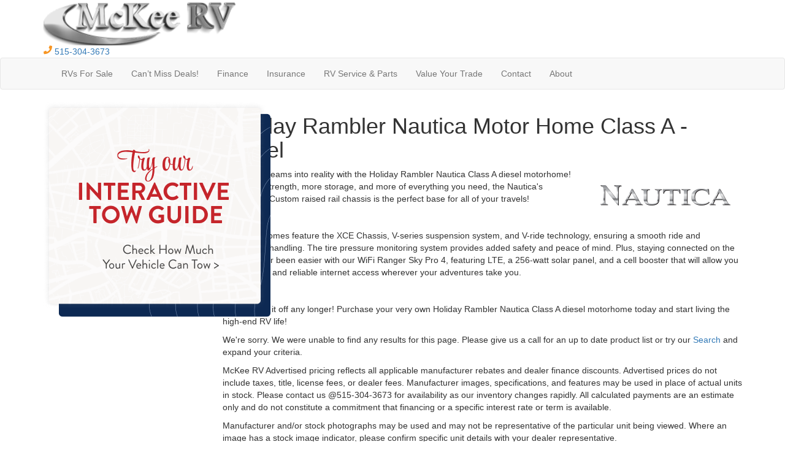

--- FILE ---
content_type: text/html; charset=utf-8
request_url: https://www.google.com/recaptcha/api2/anchor?ar=1&k=6LdBoA8sAAAAAAmzbRqPW8k9LDpIvX79oFO5qKu_&co=aHR0cHM6Ly93d3cubWNrZWVydi5jb206NDQz&hl=en&v=PoyoqOPhxBO7pBk68S4YbpHZ&theme=light&size=normal&anchor-ms=20000&execute-ms=30000&cb=hjzweve9rxum
body_size: 49417
content:
<!DOCTYPE HTML><html dir="ltr" lang="en"><head><meta http-equiv="Content-Type" content="text/html; charset=UTF-8">
<meta http-equiv="X-UA-Compatible" content="IE=edge">
<title>reCAPTCHA</title>
<style type="text/css">
/* cyrillic-ext */
@font-face {
  font-family: 'Roboto';
  font-style: normal;
  font-weight: 400;
  font-stretch: 100%;
  src: url(//fonts.gstatic.com/s/roboto/v48/KFO7CnqEu92Fr1ME7kSn66aGLdTylUAMa3GUBHMdazTgWw.woff2) format('woff2');
  unicode-range: U+0460-052F, U+1C80-1C8A, U+20B4, U+2DE0-2DFF, U+A640-A69F, U+FE2E-FE2F;
}
/* cyrillic */
@font-face {
  font-family: 'Roboto';
  font-style: normal;
  font-weight: 400;
  font-stretch: 100%;
  src: url(//fonts.gstatic.com/s/roboto/v48/KFO7CnqEu92Fr1ME7kSn66aGLdTylUAMa3iUBHMdazTgWw.woff2) format('woff2');
  unicode-range: U+0301, U+0400-045F, U+0490-0491, U+04B0-04B1, U+2116;
}
/* greek-ext */
@font-face {
  font-family: 'Roboto';
  font-style: normal;
  font-weight: 400;
  font-stretch: 100%;
  src: url(//fonts.gstatic.com/s/roboto/v48/KFO7CnqEu92Fr1ME7kSn66aGLdTylUAMa3CUBHMdazTgWw.woff2) format('woff2');
  unicode-range: U+1F00-1FFF;
}
/* greek */
@font-face {
  font-family: 'Roboto';
  font-style: normal;
  font-weight: 400;
  font-stretch: 100%;
  src: url(//fonts.gstatic.com/s/roboto/v48/KFO7CnqEu92Fr1ME7kSn66aGLdTylUAMa3-UBHMdazTgWw.woff2) format('woff2');
  unicode-range: U+0370-0377, U+037A-037F, U+0384-038A, U+038C, U+038E-03A1, U+03A3-03FF;
}
/* math */
@font-face {
  font-family: 'Roboto';
  font-style: normal;
  font-weight: 400;
  font-stretch: 100%;
  src: url(//fonts.gstatic.com/s/roboto/v48/KFO7CnqEu92Fr1ME7kSn66aGLdTylUAMawCUBHMdazTgWw.woff2) format('woff2');
  unicode-range: U+0302-0303, U+0305, U+0307-0308, U+0310, U+0312, U+0315, U+031A, U+0326-0327, U+032C, U+032F-0330, U+0332-0333, U+0338, U+033A, U+0346, U+034D, U+0391-03A1, U+03A3-03A9, U+03B1-03C9, U+03D1, U+03D5-03D6, U+03F0-03F1, U+03F4-03F5, U+2016-2017, U+2034-2038, U+203C, U+2040, U+2043, U+2047, U+2050, U+2057, U+205F, U+2070-2071, U+2074-208E, U+2090-209C, U+20D0-20DC, U+20E1, U+20E5-20EF, U+2100-2112, U+2114-2115, U+2117-2121, U+2123-214F, U+2190, U+2192, U+2194-21AE, U+21B0-21E5, U+21F1-21F2, U+21F4-2211, U+2213-2214, U+2216-22FF, U+2308-230B, U+2310, U+2319, U+231C-2321, U+2336-237A, U+237C, U+2395, U+239B-23B7, U+23D0, U+23DC-23E1, U+2474-2475, U+25AF, U+25B3, U+25B7, U+25BD, U+25C1, U+25CA, U+25CC, U+25FB, U+266D-266F, U+27C0-27FF, U+2900-2AFF, U+2B0E-2B11, U+2B30-2B4C, U+2BFE, U+3030, U+FF5B, U+FF5D, U+1D400-1D7FF, U+1EE00-1EEFF;
}
/* symbols */
@font-face {
  font-family: 'Roboto';
  font-style: normal;
  font-weight: 400;
  font-stretch: 100%;
  src: url(//fonts.gstatic.com/s/roboto/v48/KFO7CnqEu92Fr1ME7kSn66aGLdTylUAMaxKUBHMdazTgWw.woff2) format('woff2');
  unicode-range: U+0001-000C, U+000E-001F, U+007F-009F, U+20DD-20E0, U+20E2-20E4, U+2150-218F, U+2190, U+2192, U+2194-2199, U+21AF, U+21E6-21F0, U+21F3, U+2218-2219, U+2299, U+22C4-22C6, U+2300-243F, U+2440-244A, U+2460-24FF, U+25A0-27BF, U+2800-28FF, U+2921-2922, U+2981, U+29BF, U+29EB, U+2B00-2BFF, U+4DC0-4DFF, U+FFF9-FFFB, U+10140-1018E, U+10190-1019C, U+101A0, U+101D0-101FD, U+102E0-102FB, U+10E60-10E7E, U+1D2C0-1D2D3, U+1D2E0-1D37F, U+1F000-1F0FF, U+1F100-1F1AD, U+1F1E6-1F1FF, U+1F30D-1F30F, U+1F315, U+1F31C, U+1F31E, U+1F320-1F32C, U+1F336, U+1F378, U+1F37D, U+1F382, U+1F393-1F39F, U+1F3A7-1F3A8, U+1F3AC-1F3AF, U+1F3C2, U+1F3C4-1F3C6, U+1F3CA-1F3CE, U+1F3D4-1F3E0, U+1F3ED, U+1F3F1-1F3F3, U+1F3F5-1F3F7, U+1F408, U+1F415, U+1F41F, U+1F426, U+1F43F, U+1F441-1F442, U+1F444, U+1F446-1F449, U+1F44C-1F44E, U+1F453, U+1F46A, U+1F47D, U+1F4A3, U+1F4B0, U+1F4B3, U+1F4B9, U+1F4BB, U+1F4BF, U+1F4C8-1F4CB, U+1F4D6, U+1F4DA, U+1F4DF, U+1F4E3-1F4E6, U+1F4EA-1F4ED, U+1F4F7, U+1F4F9-1F4FB, U+1F4FD-1F4FE, U+1F503, U+1F507-1F50B, U+1F50D, U+1F512-1F513, U+1F53E-1F54A, U+1F54F-1F5FA, U+1F610, U+1F650-1F67F, U+1F687, U+1F68D, U+1F691, U+1F694, U+1F698, U+1F6AD, U+1F6B2, U+1F6B9-1F6BA, U+1F6BC, U+1F6C6-1F6CF, U+1F6D3-1F6D7, U+1F6E0-1F6EA, U+1F6F0-1F6F3, U+1F6F7-1F6FC, U+1F700-1F7FF, U+1F800-1F80B, U+1F810-1F847, U+1F850-1F859, U+1F860-1F887, U+1F890-1F8AD, U+1F8B0-1F8BB, U+1F8C0-1F8C1, U+1F900-1F90B, U+1F93B, U+1F946, U+1F984, U+1F996, U+1F9E9, U+1FA00-1FA6F, U+1FA70-1FA7C, U+1FA80-1FA89, U+1FA8F-1FAC6, U+1FACE-1FADC, U+1FADF-1FAE9, U+1FAF0-1FAF8, U+1FB00-1FBFF;
}
/* vietnamese */
@font-face {
  font-family: 'Roboto';
  font-style: normal;
  font-weight: 400;
  font-stretch: 100%;
  src: url(//fonts.gstatic.com/s/roboto/v48/KFO7CnqEu92Fr1ME7kSn66aGLdTylUAMa3OUBHMdazTgWw.woff2) format('woff2');
  unicode-range: U+0102-0103, U+0110-0111, U+0128-0129, U+0168-0169, U+01A0-01A1, U+01AF-01B0, U+0300-0301, U+0303-0304, U+0308-0309, U+0323, U+0329, U+1EA0-1EF9, U+20AB;
}
/* latin-ext */
@font-face {
  font-family: 'Roboto';
  font-style: normal;
  font-weight: 400;
  font-stretch: 100%;
  src: url(//fonts.gstatic.com/s/roboto/v48/KFO7CnqEu92Fr1ME7kSn66aGLdTylUAMa3KUBHMdazTgWw.woff2) format('woff2');
  unicode-range: U+0100-02BA, U+02BD-02C5, U+02C7-02CC, U+02CE-02D7, U+02DD-02FF, U+0304, U+0308, U+0329, U+1D00-1DBF, U+1E00-1E9F, U+1EF2-1EFF, U+2020, U+20A0-20AB, U+20AD-20C0, U+2113, U+2C60-2C7F, U+A720-A7FF;
}
/* latin */
@font-face {
  font-family: 'Roboto';
  font-style: normal;
  font-weight: 400;
  font-stretch: 100%;
  src: url(//fonts.gstatic.com/s/roboto/v48/KFO7CnqEu92Fr1ME7kSn66aGLdTylUAMa3yUBHMdazQ.woff2) format('woff2');
  unicode-range: U+0000-00FF, U+0131, U+0152-0153, U+02BB-02BC, U+02C6, U+02DA, U+02DC, U+0304, U+0308, U+0329, U+2000-206F, U+20AC, U+2122, U+2191, U+2193, U+2212, U+2215, U+FEFF, U+FFFD;
}
/* cyrillic-ext */
@font-face {
  font-family: 'Roboto';
  font-style: normal;
  font-weight: 500;
  font-stretch: 100%;
  src: url(//fonts.gstatic.com/s/roboto/v48/KFO7CnqEu92Fr1ME7kSn66aGLdTylUAMa3GUBHMdazTgWw.woff2) format('woff2');
  unicode-range: U+0460-052F, U+1C80-1C8A, U+20B4, U+2DE0-2DFF, U+A640-A69F, U+FE2E-FE2F;
}
/* cyrillic */
@font-face {
  font-family: 'Roboto';
  font-style: normal;
  font-weight: 500;
  font-stretch: 100%;
  src: url(//fonts.gstatic.com/s/roboto/v48/KFO7CnqEu92Fr1ME7kSn66aGLdTylUAMa3iUBHMdazTgWw.woff2) format('woff2');
  unicode-range: U+0301, U+0400-045F, U+0490-0491, U+04B0-04B1, U+2116;
}
/* greek-ext */
@font-face {
  font-family: 'Roboto';
  font-style: normal;
  font-weight: 500;
  font-stretch: 100%;
  src: url(//fonts.gstatic.com/s/roboto/v48/KFO7CnqEu92Fr1ME7kSn66aGLdTylUAMa3CUBHMdazTgWw.woff2) format('woff2');
  unicode-range: U+1F00-1FFF;
}
/* greek */
@font-face {
  font-family: 'Roboto';
  font-style: normal;
  font-weight: 500;
  font-stretch: 100%;
  src: url(//fonts.gstatic.com/s/roboto/v48/KFO7CnqEu92Fr1ME7kSn66aGLdTylUAMa3-UBHMdazTgWw.woff2) format('woff2');
  unicode-range: U+0370-0377, U+037A-037F, U+0384-038A, U+038C, U+038E-03A1, U+03A3-03FF;
}
/* math */
@font-face {
  font-family: 'Roboto';
  font-style: normal;
  font-weight: 500;
  font-stretch: 100%;
  src: url(//fonts.gstatic.com/s/roboto/v48/KFO7CnqEu92Fr1ME7kSn66aGLdTylUAMawCUBHMdazTgWw.woff2) format('woff2');
  unicode-range: U+0302-0303, U+0305, U+0307-0308, U+0310, U+0312, U+0315, U+031A, U+0326-0327, U+032C, U+032F-0330, U+0332-0333, U+0338, U+033A, U+0346, U+034D, U+0391-03A1, U+03A3-03A9, U+03B1-03C9, U+03D1, U+03D5-03D6, U+03F0-03F1, U+03F4-03F5, U+2016-2017, U+2034-2038, U+203C, U+2040, U+2043, U+2047, U+2050, U+2057, U+205F, U+2070-2071, U+2074-208E, U+2090-209C, U+20D0-20DC, U+20E1, U+20E5-20EF, U+2100-2112, U+2114-2115, U+2117-2121, U+2123-214F, U+2190, U+2192, U+2194-21AE, U+21B0-21E5, U+21F1-21F2, U+21F4-2211, U+2213-2214, U+2216-22FF, U+2308-230B, U+2310, U+2319, U+231C-2321, U+2336-237A, U+237C, U+2395, U+239B-23B7, U+23D0, U+23DC-23E1, U+2474-2475, U+25AF, U+25B3, U+25B7, U+25BD, U+25C1, U+25CA, U+25CC, U+25FB, U+266D-266F, U+27C0-27FF, U+2900-2AFF, U+2B0E-2B11, U+2B30-2B4C, U+2BFE, U+3030, U+FF5B, U+FF5D, U+1D400-1D7FF, U+1EE00-1EEFF;
}
/* symbols */
@font-face {
  font-family: 'Roboto';
  font-style: normal;
  font-weight: 500;
  font-stretch: 100%;
  src: url(//fonts.gstatic.com/s/roboto/v48/KFO7CnqEu92Fr1ME7kSn66aGLdTylUAMaxKUBHMdazTgWw.woff2) format('woff2');
  unicode-range: U+0001-000C, U+000E-001F, U+007F-009F, U+20DD-20E0, U+20E2-20E4, U+2150-218F, U+2190, U+2192, U+2194-2199, U+21AF, U+21E6-21F0, U+21F3, U+2218-2219, U+2299, U+22C4-22C6, U+2300-243F, U+2440-244A, U+2460-24FF, U+25A0-27BF, U+2800-28FF, U+2921-2922, U+2981, U+29BF, U+29EB, U+2B00-2BFF, U+4DC0-4DFF, U+FFF9-FFFB, U+10140-1018E, U+10190-1019C, U+101A0, U+101D0-101FD, U+102E0-102FB, U+10E60-10E7E, U+1D2C0-1D2D3, U+1D2E0-1D37F, U+1F000-1F0FF, U+1F100-1F1AD, U+1F1E6-1F1FF, U+1F30D-1F30F, U+1F315, U+1F31C, U+1F31E, U+1F320-1F32C, U+1F336, U+1F378, U+1F37D, U+1F382, U+1F393-1F39F, U+1F3A7-1F3A8, U+1F3AC-1F3AF, U+1F3C2, U+1F3C4-1F3C6, U+1F3CA-1F3CE, U+1F3D4-1F3E0, U+1F3ED, U+1F3F1-1F3F3, U+1F3F5-1F3F7, U+1F408, U+1F415, U+1F41F, U+1F426, U+1F43F, U+1F441-1F442, U+1F444, U+1F446-1F449, U+1F44C-1F44E, U+1F453, U+1F46A, U+1F47D, U+1F4A3, U+1F4B0, U+1F4B3, U+1F4B9, U+1F4BB, U+1F4BF, U+1F4C8-1F4CB, U+1F4D6, U+1F4DA, U+1F4DF, U+1F4E3-1F4E6, U+1F4EA-1F4ED, U+1F4F7, U+1F4F9-1F4FB, U+1F4FD-1F4FE, U+1F503, U+1F507-1F50B, U+1F50D, U+1F512-1F513, U+1F53E-1F54A, U+1F54F-1F5FA, U+1F610, U+1F650-1F67F, U+1F687, U+1F68D, U+1F691, U+1F694, U+1F698, U+1F6AD, U+1F6B2, U+1F6B9-1F6BA, U+1F6BC, U+1F6C6-1F6CF, U+1F6D3-1F6D7, U+1F6E0-1F6EA, U+1F6F0-1F6F3, U+1F6F7-1F6FC, U+1F700-1F7FF, U+1F800-1F80B, U+1F810-1F847, U+1F850-1F859, U+1F860-1F887, U+1F890-1F8AD, U+1F8B0-1F8BB, U+1F8C0-1F8C1, U+1F900-1F90B, U+1F93B, U+1F946, U+1F984, U+1F996, U+1F9E9, U+1FA00-1FA6F, U+1FA70-1FA7C, U+1FA80-1FA89, U+1FA8F-1FAC6, U+1FACE-1FADC, U+1FADF-1FAE9, U+1FAF0-1FAF8, U+1FB00-1FBFF;
}
/* vietnamese */
@font-face {
  font-family: 'Roboto';
  font-style: normal;
  font-weight: 500;
  font-stretch: 100%;
  src: url(//fonts.gstatic.com/s/roboto/v48/KFO7CnqEu92Fr1ME7kSn66aGLdTylUAMa3OUBHMdazTgWw.woff2) format('woff2');
  unicode-range: U+0102-0103, U+0110-0111, U+0128-0129, U+0168-0169, U+01A0-01A1, U+01AF-01B0, U+0300-0301, U+0303-0304, U+0308-0309, U+0323, U+0329, U+1EA0-1EF9, U+20AB;
}
/* latin-ext */
@font-face {
  font-family: 'Roboto';
  font-style: normal;
  font-weight: 500;
  font-stretch: 100%;
  src: url(//fonts.gstatic.com/s/roboto/v48/KFO7CnqEu92Fr1ME7kSn66aGLdTylUAMa3KUBHMdazTgWw.woff2) format('woff2');
  unicode-range: U+0100-02BA, U+02BD-02C5, U+02C7-02CC, U+02CE-02D7, U+02DD-02FF, U+0304, U+0308, U+0329, U+1D00-1DBF, U+1E00-1E9F, U+1EF2-1EFF, U+2020, U+20A0-20AB, U+20AD-20C0, U+2113, U+2C60-2C7F, U+A720-A7FF;
}
/* latin */
@font-face {
  font-family: 'Roboto';
  font-style: normal;
  font-weight: 500;
  font-stretch: 100%;
  src: url(//fonts.gstatic.com/s/roboto/v48/KFO7CnqEu92Fr1ME7kSn66aGLdTylUAMa3yUBHMdazQ.woff2) format('woff2');
  unicode-range: U+0000-00FF, U+0131, U+0152-0153, U+02BB-02BC, U+02C6, U+02DA, U+02DC, U+0304, U+0308, U+0329, U+2000-206F, U+20AC, U+2122, U+2191, U+2193, U+2212, U+2215, U+FEFF, U+FFFD;
}
/* cyrillic-ext */
@font-face {
  font-family: 'Roboto';
  font-style: normal;
  font-weight: 900;
  font-stretch: 100%;
  src: url(//fonts.gstatic.com/s/roboto/v48/KFO7CnqEu92Fr1ME7kSn66aGLdTylUAMa3GUBHMdazTgWw.woff2) format('woff2');
  unicode-range: U+0460-052F, U+1C80-1C8A, U+20B4, U+2DE0-2DFF, U+A640-A69F, U+FE2E-FE2F;
}
/* cyrillic */
@font-face {
  font-family: 'Roboto';
  font-style: normal;
  font-weight: 900;
  font-stretch: 100%;
  src: url(//fonts.gstatic.com/s/roboto/v48/KFO7CnqEu92Fr1ME7kSn66aGLdTylUAMa3iUBHMdazTgWw.woff2) format('woff2');
  unicode-range: U+0301, U+0400-045F, U+0490-0491, U+04B0-04B1, U+2116;
}
/* greek-ext */
@font-face {
  font-family: 'Roboto';
  font-style: normal;
  font-weight: 900;
  font-stretch: 100%;
  src: url(//fonts.gstatic.com/s/roboto/v48/KFO7CnqEu92Fr1ME7kSn66aGLdTylUAMa3CUBHMdazTgWw.woff2) format('woff2');
  unicode-range: U+1F00-1FFF;
}
/* greek */
@font-face {
  font-family: 'Roboto';
  font-style: normal;
  font-weight: 900;
  font-stretch: 100%;
  src: url(//fonts.gstatic.com/s/roboto/v48/KFO7CnqEu92Fr1ME7kSn66aGLdTylUAMa3-UBHMdazTgWw.woff2) format('woff2');
  unicode-range: U+0370-0377, U+037A-037F, U+0384-038A, U+038C, U+038E-03A1, U+03A3-03FF;
}
/* math */
@font-face {
  font-family: 'Roboto';
  font-style: normal;
  font-weight: 900;
  font-stretch: 100%;
  src: url(//fonts.gstatic.com/s/roboto/v48/KFO7CnqEu92Fr1ME7kSn66aGLdTylUAMawCUBHMdazTgWw.woff2) format('woff2');
  unicode-range: U+0302-0303, U+0305, U+0307-0308, U+0310, U+0312, U+0315, U+031A, U+0326-0327, U+032C, U+032F-0330, U+0332-0333, U+0338, U+033A, U+0346, U+034D, U+0391-03A1, U+03A3-03A9, U+03B1-03C9, U+03D1, U+03D5-03D6, U+03F0-03F1, U+03F4-03F5, U+2016-2017, U+2034-2038, U+203C, U+2040, U+2043, U+2047, U+2050, U+2057, U+205F, U+2070-2071, U+2074-208E, U+2090-209C, U+20D0-20DC, U+20E1, U+20E5-20EF, U+2100-2112, U+2114-2115, U+2117-2121, U+2123-214F, U+2190, U+2192, U+2194-21AE, U+21B0-21E5, U+21F1-21F2, U+21F4-2211, U+2213-2214, U+2216-22FF, U+2308-230B, U+2310, U+2319, U+231C-2321, U+2336-237A, U+237C, U+2395, U+239B-23B7, U+23D0, U+23DC-23E1, U+2474-2475, U+25AF, U+25B3, U+25B7, U+25BD, U+25C1, U+25CA, U+25CC, U+25FB, U+266D-266F, U+27C0-27FF, U+2900-2AFF, U+2B0E-2B11, U+2B30-2B4C, U+2BFE, U+3030, U+FF5B, U+FF5D, U+1D400-1D7FF, U+1EE00-1EEFF;
}
/* symbols */
@font-face {
  font-family: 'Roboto';
  font-style: normal;
  font-weight: 900;
  font-stretch: 100%;
  src: url(//fonts.gstatic.com/s/roboto/v48/KFO7CnqEu92Fr1ME7kSn66aGLdTylUAMaxKUBHMdazTgWw.woff2) format('woff2');
  unicode-range: U+0001-000C, U+000E-001F, U+007F-009F, U+20DD-20E0, U+20E2-20E4, U+2150-218F, U+2190, U+2192, U+2194-2199, U+21AF, U+21E6-21F0, U+21F3, U+2218-2219, U+2299, U+22C4-22C6, U+2300-243F, U+2440-244A, U+2460-24FF, U+25A0-27BF, U+2800-28FF, U+2921-2922, U+2981, U+29BF, U+29EB, U+2B00-2BFF, U+4DC0-4DFF, U+FFF9-FFFB, U+10140-1018E, U+10190-1019C, U+101A0, U+101D0-101FD, U+102E0-102FB, U+10E60-10E7E, U+1D2C0-1D2D3, U+1D2E0-1D37F, U+1F000-1F0FF, U+1F100-1F1AD, U+1F1E6-1F1FF, U+1F30D-1F30F, U+1F315, U+1F31C, U+1F31E, U+1F320-1F32C, U+1F336, U+1F378, U+1F37D, U+1F382, U+1F393-1F39F, U+1F3A7-1F3A8, U+1F3AC-1F3AF, U+1F3C2, U+1F3C4-1F3C6, U+1F3CA-1F3CE, U+1F3D4-1F3E0, U+1F3ED, U+1F3F1-1F3F3, U+1F3F5-1F3F7, U+1F408, U+1F415, U+1F41F, U+1F426, U+1F43F, U+1F441-1F442, U+1F444, U+1F446-1F449, U+1F44C-1F44E, U+1F453, U+1F46A, U+1F47D, U+1F4A3, U+1F4B0, U+1F4B3, U+1F4B9, U+1F4BB, U+1F4BF, U+1F4C8-1F4CB, U+1F4D6, U+1F4DA, U+1F4DF, U+1F4E3-1F4E6, U+1F4EA-1F4ED, U+1F4F7, U+1F4F9-1F4FB, U+1F4FD-1F4FE, U+1F503, U+1F507-1F50B, U+1F50D, U+1F512-1F513, U+1F53E-1F54A, U+1F54F-1F5FA, U+1F610, U+1F650-1F67F, U+1F687, U+1F68D, U+1F691, U+1F694, U+1F698, U+1F6AD, U+1F6B2, U+1F6B9-1F6BA, U+1F6BC, U+1F6C6-1F6CF, U+1F6D3-1F6D7, U+1F6E0-1F6EA, U+1F6F0-1F6F3, U+1F6F7-1F6FC, U+1F700-1F7FF, U+1F800-1F80B, U+1F810-1F847, U+1F850-1F859, U+1F860-1F887, U+1F890-1F8AD, U+1F8B0-1F8BB, U+1F8C0-1F8C1, U+1F900-1F90B, U+1F93B, U+1F946, U+1F984, U+1F996, U+1F9E9, U+1FA00-1FA6F, U+1FA70-1FA7C, U+1FA80-1FA89, U+1FA8F-1FAC6, U+1FACE-1FADC, U+1FADF-1FAE9, U+1FAF0-1FAF8, U+1FB00-1FBFF;
}
/* vietnamese */
@font-face {
  font-family: 'Roboto';
  font-style: normal;
  font-weight: 900;
  font-stretch: 100%;
  src: url(//fonts.gstatic.com/s/roboto/v48/KFO7CnqEu92Fr1ME7kSn66aGLdTylUAMa3OUBHMdazTgWw.woff2) format('woff2');
  unicode-range: U+0102-0103, U+0110-0111, U+0128-0129, U+0168-0169, U+01A0-01A1, U+01AF-01B0, U+0300-0301, U+0303-0304, U+0308-0309, U+0323, U+0329, U+1EA0-1EF9, U+20AB;
}
/* latin-ext */
@font-face {
  font-family: 'Roboto';
  font-style: normal;
  font-weight: 900;
  font-stretch: 100%;
  src: url(//fonts.gstatic.com/s/roboto/v48/KFO7CnqEu92Fr1ME7kSn66aGLdTylUAMa3KUBHMdazTgWw.woff2) format('woff2');
  unicode-range: U+0100-02BA, U+02BD-02C5, U+02C7-02CC, U+02CE-02D7, U+02DD-02FF, U+0304, U+0308, U+0329, U+1D00-1DBF, U+1E00-1E9F, U+1EF2-1EFF, U+2020, U+20A0-20AB, U+20AD-20C0, U+2113, U+2C60-2C7F, U+A720-A7FF;
}
/* latin */
@font-face {
  font-family: 'Roboto';
  font-style: normal;
  font-weight: 900;
  font-stretch: 100%;
  src: url(//fonts.gstatic.com/s/roboto/v48/KFO7CnqEu92Fr1ME7kSn66aGLdTylUAMa3yUBHMdazQ.woff2) format('woff2');
  unicode-range: U+0000-00FF, U+0131, U+0152-0153, U+02BB-02BC, U+02C6, U+02DA, U+02DC, U+0304, U+0308, U+0329, U+2000-206F, U+20AC, U+2122, U+2191, U+2193, U+2212, U+2215, U+FEFF, U+FFFD;
}

</style>
<link rel="stylesheet" type="text/css" href="https://www.gstatic.com/recaptcha/releases/PoyoqOPhxBO7pBk68S4YbpHZ/styles__ltr.css">
<script nonce="VmulaULzxbTXapI55Q42Ag" type="text/javascript">window['__recaptcha_api'] = 'https://www.google.com/recaptcha/api2/';</script>
<script type="text/javascript" src="https://www.gstatic.com/recaptcha/releases/PoyoqOPhxBO7pBk68S4YbpHZ/recaptcha__en.js" nonce="VmulaULzxbTXapI55Q42Ag">
      
    </script></head>
<body><div id="rc-anchor-alert" class="rc-anchor-alert"></div>
<input type="hidden" id="recaptcha-token" value="[base64]">
<script type="text/javascript" nonce="VmulaULzxbTXapI55Q42Ag">
      recaptcha.anchor.Main.init("[\x22ainput\x22,[\x22bgdata\x22,\x22\x22,\[base64]/[base64]/[base64]/KE4oMTI0LHYsdi5HKSxMWihsLHYpKTpOKDEyNCx2LGwpLFYpLHYpLFQpKSxGKDE3MSx2KX0scjc9ZnVuY3Rpb24obCl7cmV0dXJuIGx9LEM9ZnVuY3Rpb24obCxWLHYpe04odixsLFYpLFZbYWtdPTI3OTZ9LG49ZnVuY3Rpb24obCxWKXtWLlg9KChWLlg/[base64]/[base64]/[base64]/[base64]/[base64]/[base64]/[base64]/[base64]/[base64]/[base64]/[base64]\\u003d\x22,\[base64]\x22,\x22w6nChsKAI07DpRJrWgPCpADDocKPwrXCujjCsMKfw6fCvn/[base64]/DrTZyNcK4KBjCiQXDvsOIw4rCoxoJXVTChGXDmMO5BsKNw7LDoirCgV7ChghIw6rCq8K8blbCmzMYSQ3DiMOZfMK1BnvDoyHDmsK6d8KwFsOSw4LDrlUnw6bDtsK5MQMkw5DDmDbDpmVqwqlXwqLDiW9uMzrCtijCkg4ONHLDsx/[base64]/w5fCl8OuKsOXfk8awqjDucKnw4PDlsO7wq80w6zDnMOXOcK0w6zCqMO+Zgcew5rChFbCmCPCrWvCuw3CukTCqWwLYnMEwoB+wrbDsUJpwo3CucO4wr/DgcOkwrcjwpo6FMOCwoxDJ1YFw6ZyMsOHwrlsw7MOGnA4w5gZdQPCusO7Nx5Ewr3DsBbDrMKCwoHCm8Kbwq7Di8KeD8KZVcKswqc7Jjp/MCzCmcKtUMObeMKWdMKFwpnDozfCuw3Dj1Z2Qn5KNcKeYQHDtiTDl1TDtMO1DsOlAsObwogcbUDDsMOCw47DjcKRBsKww7xnw5jDkQLCsjRqAEQvwp3DhMOjw5/CvMKewqIiw5FFKMKUXErCpsKcw7kcwpDCvVDCmlZhw4XDt0dFRcKgw6nCtW9lwqE9BsKyw6lVKgVkewRzXsKWSFMTfsOQwrAEVEU8w7JfwrzCrsKdWsOCw7jDny/DrsKzKsKPwoQ5S8Klw6FrwpkVS8ODQsO4YWHCkG/Dom3CpcKjUMO6wp50UcKYw486acOPJ8Ojc37CjcO7JG/CjyXDhMK3eAXCiwp7wq0hwqLCpMOsKF3Dm8KdwpVIw47CqUXDiCbCrcKPDTYXDMKUbcK2woPDiMKpbcOlbmdvLQ0qwoDCl2fCuMOjwpLCm8ObYcO5EynCoy9PworCjcO3wp/DnsKCMBzCp3QawrrCksKfw4lYXHvCvxp1w5xSwpPDigpdJsOWbBvDnsKWwoV/QxJaO8K7wo4nw7rCpcOywrsZwrHDiRYFwrJ3bcOyVcOawrllw4TDpMKqwqjCvHMTDC3DvU5YbcKRw5fDujh/A8KmSsK6wq/ChDheNTvClcKLET7DnA4/csKfw7jDv8KzMHzCp1XDgsKHaMOXXmvDuMO4bMO3wr7DmEd7w6/Cq8KZQcK0ecKUwoXClAwMXD/[base64]/[base64]/DhHLDjnvDlTfDisKaLG/DpRrCrCPDmzVawp5nwqJ5wrjDux0XworCrlNpw5nDgxbCk3XCkjLDqsK8w6kRw57DgMKiODXCqlvDsRdgDFDDm8Ozwp3ClsOFNMOdw5wowp7Dqh4nw7PCq1FlTsKww4DCiMKiEsKywowQwqnDtMOZasKwwp/Ch2DCuMO/MVxAIzZfw6vCgyDCocKGwpV3w4XCp8KBwrPClcKnw6MTCBgwwqowwrRSLCQCHMOxdk/DgBwTa8KAw7stwrIIwoPCpVzDrcKlPlPChMOSwohnw6QyC8O3wr3Ct3dzCcKywohuRELCgCddw6rDvznDrsKFOsKKCsK0BsOAw7QMwrrCusOvecOfwo7CqsKXX3g2wro1wq3DmsO6FcO0wqRCwqrDm8KVw6UtWkTDjMKzecOuHMONaWd9w4J1e0Bqwp/DscKewoxAbcKNBMO7CsKlwofDuHTCnxRWw7TDj8OYw7fDnA7Chmkjw4sFR2LDty50RMObw69Tw7rDkcKPYQ88MMO6CMOwwrrDuMK8w5XCjcO8KCzDsMOWXMKVw4jDuBXDosKNDUlywqc8wq3DucKOw4oDJsKWYXfDoMKbw4bDtF3DqMO1KsO8wox/dBAKDF1vJRQEwprDksKDAmd4w6PCligMwp0zFMKBw7fDncKww7XCuhsabAonTB1pE0JYw6jDsAoqIcOWw5c1w4XCuRF+csOKEMKSXcKew7HCq8OaWERmey/Dok0XG8O4AyHCpyMWwrbDp8OdEMK5w6fDn1LChsKuwqViwoNlUcOXw7bCjsONw5RMwo3DpsOEw7/[base64]/NXJHwodwLsKVw4IKGMOlw48Cwp3DoHTCvsO4DMOAf8K/HsKQXcKVXcK4wpQWAkjDq1zDoEImw4howqoTJlMmPMKtPMODNcOCbcO+RsKUwq/Dm3vCj8K4wq84ScOiDMK5wrUPAcOMTMOWwrPDlxNLwpQSRGTDv8KSN8KKIcOdwp0Dw4/[base64]/[base64]/[base64]/[base64]/McOhw6s/[base64]/Dt8KHw5xWccOZwqpQCFoDDcO7ZFjCs8KTwoVDw6Fyw6rDjcOpOMKATkfDhcO/wrNzMMK6BHhhRcOOXQ0XYRRNesOENHTDg03Coi1YVkbDtjdtw69Xwpc8w43CjMKlwrLChMKdbsKFb2nDnnnDiTAADMKxVMKCbSEPw6zDpypDfMKUw6Bewowzw4thwq8Ww7fDq8OqQsKLWcOQQWIbwqpNwpc/w6TDmiscGW7Dv1lMFHdqw5xKMCsuwqhiYx3Dt8KePTJnJGIvwqHCqzoYIcO9w7tXwofCr8OiE1U0w6nCkmFAw6g7HE/Cp0xvFMO3w5dow7zCucOMTMK8PwjDj0hVwpXCnMKEVV9xw5/CpmQQw5bCvFDDp8K2wq5PJ8OLwo5DRMKoCjPDrT9gwpdTw4M5woTCoBDCi8KXCFvDnzTDrQzDuiLCmmZ4woY7Q3TCmGHCqHgkBMKgwrTDvsKtNyPDnRdnwr7DsMK6w7ByDC/DlMO1GMOTAMOGw7c4LU/CpMKFVjLDnMK4C21JEcObw7fChE/CrcKsw7/CnQDCtD4Rw7LDn8KVSMK/w43CpMK9w6/[base64]/[base64]/DsRPDnzvCrMKyaB7Don3CtkBww4HDmVhWwqM/w6TDvinDqgE6fBDCvkBVwqLDvEjDg8KAe27Dq0BGwpZcal7DgcKzwq0Pw73Dv1A2VS4/wrweYMO5NHvChcOIw70GeMKBAcKcw5UcwoRvwqRBw43Ct8KCSSHCqh7CpsOCY8Kdw68Kw7vCksOewqnDniPCs2fDrzUeKMKcwp8bwpxAw6YBI8KHVsK7wqLDg8O1AQnDiELCiMOFwrvCgiXDssKcwpEGwolfwrJiwp1KcMKCVmHChMKuVhREd8Kww5J2PHg2w6d2wo/[base64]/DnsOew5hIwqfDkwbDs3AZw4/DsC7CncOOPQFeXALDhl/CqFBUH3tpw5LChcOdw7jDl8OaN8OjIGcIw5R9woYTw4LDsMKCwoJIFsOzME41LsOOw5oxw7I6bwtrw7k+V8OVwoMawr7Cp8Kkw6c1wprDtcOCasOXdsKXRMKgw7DDhsOWwrBgNxEGc1MZCMKCw5vDusKuwq/[base64]/wrZiw7DCgHTDsG9Bw6/DvhwUJk5yJC1lAsKowoQMw58Ce8O0w7FxwpFEIQjCjMK4wodMw6JpUMOXw4/DmmcswqbDuHvCnxJaPnEbw4QLQ8KaA8KlwoY/w5oAEsKSw7DChkjChj7CicO2w5/CvMO6QxfDjinCsDFzwqMkw6dDNSkAwqDDuMKmeFN2LcK8w6QsLkMDw4deDynCpn0GccO1wrICwrl2DMOkfMKTUQYyw5XCrQFXElcaXcOlw6w8cMKKw4/CgV4hwoLCj8O9w5RBw6ByworDjsKYwoXCjcOhNEzDu8KKwqdvwpF/[base64]/DgVY7wrt3wqAqw6E4wrrCiSLClirDjih5w5kmw7okw4XDhsKzwojCoMO+EHvDiMOcZh4Jw49twrhuw5ELw4UzaXtXwpHCkcO/w4HCiMOCwqlrcBUuwqgNIFfCpsOpw7LCtsKswpxaw4kWAwsXMhJbXXBvw41PwpHDlsK8wovCvQjDlsOow5LDm3lDw5dtw5Vpwo3DlyDDscOUw6fCuMO3w5vCvh9nRsKqSsKCw5Ryd8Oow7/DhsKQM8OpVcOAwrzCj3R6w5QWw6fChMKJDsOFS0LDmsO/[base64]/[base64]/CjMKbL8OAw5UWwrbDuh7DkMKwwp1ywpXDvMOwBHJuIMODKcOEwrNfwqwdw74JKlfDpxrDk8OAcAfCucOYQXtNw7dPZsKow7M5wow4SQ4NwpvDkRzCoSPDpMOcHMOCGmHDmjc8VcKAw6DDncOQwq/Cg2tjJATDvGnCksOlw7HDhSXCqB/ChcKmXh7DjE3Dl0LDuRbDilzDiMKZwqk/N8KiInjCjmkqXxfCqMOfw4kYw6xwZcOUwqpmw4HCp8Oxw6QUwpzDocKqw5XCsEDDvRs/wqDDlQjCoAAAUgRsaHYKwpJmYMOKwpRfw5lDwrTDhzLDr3dqAiJYw4vCqsO/PAs6wqrDt8K3wobCi8OMJy7Cm8KZUQnCgjTDhX7DmsOew6zCvAt/wrUhcBBQP8K3DHfCiXQAXXbDoMKPwonClMKaUTrDqsO1w6EHB8Krw5PDlcOlwrrCqcKWUsOSwqdRw7E9wqvCksK0wpzDgcKPwrHDucK/wonCk29WDkbCkMOWX8K0P0powpVjwr7Cg8KfwpzDhzTDgsKbwqjDsT5mDGU0LlbCn03DvcOWw556woQvUMKgwq3CusKDw7Uqw78Cw4sewq8nwodiMMKjNsKlPcKNW8KQw71oN8KMSMKIwobDtT/Dj8OOUmzCvsOOw5ZnwoN4RWJ6aAPDuk52woXCmsOsenwswovCvi7DlzsfUMKPWgVXTCACG8KMeVVKAMOCFsOxcW7DosOvQlHDkcKvwpRfZ2XChMKjwqrDuWHDrSfDmCdTwr3CjMKHKsOic8K7e2XDiMOibsOVwonDhBLCuj1Gw6HCksKCw6HDhk/Cgz3ChcOuCcK5Q3xjNsKUw4DDosKfwpovw43Dr8O6YcOMw7BxwqcXfzzDksKOw5ckYSZjwpoCFhjCsRPCryLChgt6w6QXTMKNw77Du1BmwrxsEVzDqSHCv8KLHVQsw4QsF8K0wrlvB8KGw6QJRFXCmUrDvEJ2wrbDqcKgw5Aiw4NrMgTDqMO/w5TDsw4WwoHCkyLDvMOtIHpvw6t0L8OXw7BwCsOUcsKoWMKBwpbCk8KhwpUoA8KAw7g1TTPCrQ41Pk3Dkw9hT8KhMMKxIHAzwotAwrXCtcO3fcObw6rDl8OEZMOnVMOYeMKjw67CiGHDoR0IfSs/[base64]/fhHCkGPCn2vCuyTCjhzCkis4ccO3acOOw6EsCzQSNcKUwrfCsTYbe8KVw4VxH8KZGcOCwowDwrc5wrYkw7vDqQ7Cg8OHf8OIPMOtBT3DmsKxwqMXIEHDnn5Iw6Zmw67DgFYxw60JQWRmT2/CizI/XcKSbsKcw7N2QcOHw7vCmsObwpghYBPDosK/[base64]/CmzMKcAnCjmPDtG8Mw6kpw4DDiyRiakBvMcOOw7pPw4h0woI5w6HCuRDCgg/DgsK2wo/DqR4PSMKWwrfDvxIkYMOLw4HDrMOTw5vDoWfCt2MGS8ODKcKGO8KXw7PDlcKCSylawqXCgMODQHkLFcKVIDfCjV0Tw4ByQ1MsVMOtcV/[base64]/[base64]/DgjrClG96wpRfw6JbwolOD8KCw6LDkMOvJcOrwpbCiCrCk8KbSsOzw43CksOjw6DDmcKCw450wrgSw7NBWTTDhQTDtWQrbsOWDsKsacO8w5TDng8/wq11TknDkiQHwpQtFlXCm8Oaw5vDg8ODworDgSFrw5/Ck8O3GsOmw61Ww4kxF8K/wotBfsKUw5/Dr0rCkcOJw7TCpktpJ8KZwroTJyrDpcOOPFLDo8KOB2FULHjDqVjDr28uw6JYUsKbWsKcw4rCj8K9XE3DvsO2wqXDvsKQw6Fsw4dnZMK5woTCusKmw5bChHfCuMKEBi90SXvCgsOgwrICKjkTwq/DsURyX8Kgw4Y4e8KAEmTChDfChUbDnVwWBwPDl8OpwqR8BMO9FQPCl8K9CVNtwrTDusKawo3Ck33DoUp/[base64]/wqBnUG4BZ8OkwoJTHMKYThvDvAfDpTomCBMbZcKmwr4gecKqw6YXwrVtw6PClX1ywqZ/[base64]/CvMODDcOTwp/CicO8w6hwwqQKJ8OrA8KlB8Orwp7CjsKPw6TDh03Clg3Ds8O3fcKhw7vCssOVVMOyw795fi/DhEnDhG0Mw6nCgRFlw4nCtMOJMsKPRMODLDzDsGrCjMK+D8O/[base64]/DogbDpgbCjzY2w4HDsGJzQhI3ccK7YzQeaSbCv8Kqb14NEcOBBsK4w7gCw6QSXcKJVCxow7LCscOyKE/[base64]/CkQHDg07DmFTDvX/DiSvCnlzDnS82GHvDgjtBRTxbCcKDTxnDosKKwpbDjMKdwoBKw7Quw5bDgE/Dl38qN8KBPBRvKS/Ct8KgEh3Dp8KKw67DgB4EEWHCssOqwqZMW8OYwq1Yw70EHMOAUSAracOLw5pBYUQ/[base64]/CucOlRCLDs8OdMxLClTt+LMKPw4EqJEJ3LBYCw4QOw54ob1gfwovDv8K9QirCtDo8TcOLdn7CvsKvZMO1wpgoFlfDnMK1WWLCmcKKBBhjWMOgOsKeHsK8w7fDtsKSw6Vxc8ObXsOzw4YcFxPDlcKYQV/CtDlQwpUww6oYM3TCmVhnwpoCNBfCnAzCuMOpwosyw6d7DMKfC8KQUcO0WsOiw4/[base64]/DncKgwp/DjcKzehgfw5HCmCzDi8KBwqPCnRPCjWt5fUhPw7vDsz7DvSYHK8OuX8Ksw6UoFsOWw5fClsKRO8OeCHplKhwoEsKbK8K5woN7O2/CmMOYwoAmLwwcw7ABcRbCqkDCikJkw6zChcKGPAPDlhAvfsKyGMO/[base64]/wrNNXMKsIU9awprCl8OVw7fCiQHChEF8w7nDpn9Dw6BYw4bCkcOjEgfCu8KYw7kPwrLDmFsXY0nCjTLDmcOww6zCucKHT8KEw5duA8OJw4HCj8OvZxbDiFbDrUlnwpLDgATCssO8IT9KeljCn8O0G8KZVivDgQvCpsOEw4BWwp/CrFDDmmBOwrLDkE3CpmvDm8OFfsOMwpbDpgcIP2jDh2kvHMONesOoC1osX2zDvFU4fX3CkSUOw6Nxw4nCi8Oxc8OVwrDCncOdwrLCnnBqacKCRmzCtSozw5vCosKaWGMdYcKGwrhjw6kmDB/Dj8KyS8KrRkDCulrDvcKbw5tCCnQkc1Btw4VHw7h1wp3DoMKew43CizvDrwBQacKbw4UmdQPCvcOmwqptKyV2w6QOd8O9VQnCqVs5w5/Dri3CjmgjSjEMBzTDtQkpwojDj8OGIR1QBcKfwqhsHMK6wq7DtXI5MkEFSMORTsKFwo/Ch8OrwroJw7nDoAPDvsKzwrsyw5dWw44BRHLDm10tw6HCnl/[base64]/CmlbChcK+wr/[base64]/[base64]/[base64]/Cr8OZUsK8wpLDosOHw5xSwrInETMjw4ZKZgs3UAfDqHnDnsOcRcKbYMO2w5kXCMOJGsKVwoAqwo3CicKkw5nCtgnDpcOEDsKoJh9uZRHDk8OhMsOvw4vDtcKewolaw7DDlFQUWEvDnwoyWXwgI1lbw5IeEsK/wrVjCirCojjDucOmwrN5wpJiZcKJGGnDg1IxfMKWWhpUw7bCl8OSdcK6dWZEw5lZJFTCrcOnTAPDkzRjwr7ChMKuw6lgw7PDj8KYdMOTalzCo0nCtcOLwrHCkUkYw4bDvMOPwozDkBgdwq9aw5UAc8KbB8KMwqjDvXNLw7I/wp3Dri9vwqTDuMKNHQjDncOUB8OvOBkYAwTCk29Gwq/DpsOEesOtwqHDjMO8DRsgw78SwrgaUsKmN8KyPAwHOcO9V310w70nAsO4w6DCl1YKdMKkZMKZFsKJw6NDwp04wo/Dn8OFw5bCvQscSWrCicKbw64Ew54kOgnDnETDr8O9TiTDgsKBwo3ChsKEw63CvggXA28jw6lxworDusKbwpcjEMOIwqzDkCFsw53CpX3DlGbDlcKbw7VywrAjfjdvwqBfR8KzwpALcCTClxfCu1lBw45awpBcFFXDmy/DosKKwr1fLMOFwpHCucOnaxUIw4d4dR49w5M0HsKnw5ZDwqo4wpooUsK6CsKvwpthTR1KBGrCiWJvLmHDucKQF8KbGsOHEcKHDm8Vw6FAXQ3DuVjDk8OIwrHDjsO6wpFHYlXDsMONclnDky5sPl9KGsKkBcKYXMK9w4/[base64]/[base64]/w4rDlsOkwqzCh8KkwoUxwpF/w7nDhnxBw7XDqFEZw5zDrsKuwrVDw77CjB84woLClHnCqcKRwo8Xw5FYWMOuIXdgwp3DtSXCrm/CrmnDv0vClcOfLlp4wpkvw6vCvDbCtcOcw5QKwrdLLsOmwpLDi8OHwoTCoDoPwp7DqcOhMVEwwqvCiwtyQEt3w6bCsU0oEHTCpx/[base64]/DncKdw6nCkcOINQJGwpE7wpjCqMKxwo1qEsKyP2jDqsOfwpLCtcObwpLCpQjDsSLCoMO0w6LDq8OJwoUqwo1qJsOfw50hwr1VAcO3wocNeMK2w75aTMK8wqlnw7pIw7/CigjDniLCpXfClcOcNsKEw6d9wp7Dl8OkI8OsGBoiK8KrdzsqQMOsFsOLaMKsM8OHwobDsm7DhcK7w4nCiDfDhj5fcR7CsSsRwqtTw6kgwqHCuQPDtyPDtcKXFcOiwotvwqHDrMKVw5/[base64]/w4QoB8KZwprClAjCtsO+S0HDvi0lwo1/wrvClcOAwqxnbGvCscO/KgpsFnlkwoDDrlx0w6PCgcKseMOmMVBZw44wGcKew63CjMOyw6zDusOvTgdeQg0eeXkfw6XDrgYdJcKOwoUCwps/C8KDFsKfG8KIw6HDksKSJMOwwr/Ck8Kdw6Mew6UWw4YRd8KPTjxBwrjDo8KMwoLCvcOewonDmVDCozXDsMOmwr9awrbCvsKdUsKGwqpja8Oxw5HCkDoIKsKMwqQUw7UhwoXDn8KjwqZ8O8KHUsKkwqvDlyLDkEfDrGdZRS5/AXrCksOPBsO8Cjl9cFXClyskFjM/w5U5Yk/DnisTKAzCgwdOwrJBwq9/PcOCQcOVwpbDo8OzZMOhw608JDMeY8OOwqLDvsOqwoZYw4c+w6LDj8KRRMKgwrATScOiwoBcw73CuMOyw65COsK2AMORXsOkw7Zxw7Ruw5F5w4zCox0Owq3Ch8Kgw7ELC8KUczjCl8KPDDjClFXCjsOQwobDvXYfwqzCosKGR8OsXsKHwpcCaSBgw6/[base64]/[base64]/CmU7Dl8O/EcKJL8K+L8Ktw6PDo8KCw7rDoinCsQF4I2tiCQ3DvMKXHMO7BsOTecKOwrdhfUB2dkHCvS3Ckwt6wrLDkFJgWsK3wq/DqsKBwp1sw4JMwoTDrMKMwqPCosKUb8KMw6zDi8OIwp41cx7CvMKDw5/Ch8OeBEjDsMObwpvDksKoDSPDowAAwphLIMKEwoTDnz5nw5U+fsOMIX4CbGh6wobDuEYpEcOrdMKGKkgbXTRXO8Kbw4vDhsKnLMK4fCs2CnfCvX8QfinCs8KGwrLCp1zDlE7Dt8OUwqLCsCbDnkHCu8O9CsKSHMK5woLCj8OKH8KJQsO8w6bCnGnCox/CnR0Qw7XCisO0PzAGw7HDtEYuwrwSw5oxwqEpFyw3wqFTwp5ZQwMVVUnDkTfCmcOMdGRwwqUvHwHDoyooBMKTGMO0wqrClyzCsMKXwrPCgcOmTMK4RCDChCpgw7DDoUTDucObw7EMwoHDucKFEC/[base64]/woB5w5bCpMK2w7s/[base64]/CpMOoWWkxw4LDon1GTsOfVGfDsz/[base64]/ClcKpTMKcbz9OwpfDkMKjwqDDvMK7w73DhMK3w6V2woTDu8ODd8KxaMOaw54Xw7Eswo8mK2DDuMOJb8K0w5cYwr5zwp8/Cylpw7h/w4AjIsOSAmhgwrfDusOww67CosKeYwTDkCTDqiHDuFrCvMKMMMO/MA3Ci8KeBsKBw5BvKzrCh37DmwDCpSA2woLCiwc9wpvCqcK4wq96wrhZNVjDosK2wpAnOlQ5dMOiwpfDrsKaYsOlFMKpwpIQNcOfw5HDlMKUCTxdw4/CrwQJS05lw4fCh8KWGsOxLE/CkX1Nwqp3FRDCj8O9w5dOWz5yCsOvwrQiecKXNcOYwpxrw7lYaybChkdbwobCrcK8MHo5w504wq4DUcKxw6XDii3Dr8ODKcO0wr/[base64]/Cp8KewoUqB8K3NypWwrwqK8K3w40Gw6d4c8Kkw4xTw7UHwqTCmcK/[base64]/CqFZORA7DhsK4DUlcwrrDusOTwpNjw7rCkMOswovCiG5geWIcwocQwofCnjs6wpVjw6cYwqvDlMKrVMObdMOjwo/DrMKowoPCoH1Aw6XCj8OQQCIpH8K+DALDkybCjSnCpsKNCsKxw5/DpsORUlvCl8O9w7k8OsKww43DkVHDqsKKO3rDt2TCkUXDlnLDlcKEw5Bsw7TChBrCk0IZwr8rw4duB8KsVMOjw4hLwohzwpXCkXfDv0Efw77DpQ3CokrDjhc5wprDvcKaw59FSSnDrAvDssOMw5wuwojDgsKTwo/CqV3CocOMwrPDp8Ouw65KPh7CqkHDvQADG0nDo0J6w6oTw47DlFrCixnCkcK0wr/DvDoMwr/DpsKrwqUUbMOIwplyGl/DmGQAT8KUw7EJw6TCncO6wr3DvMOnKDPCm8KjwojCgC7DjMKREMKUw4DCpcKgwpzCmB4GG8Khb258w5lewq1wwoc+w6hgw5DDnUUsJsO4wrdpw4tcNDY1wrrDji7DicKvwpjCqDjDrsOTw6vCq8OsUG5jaUpudmdcO8O/wo3Ch8KWw5xvBGIiIcKIwpZ1YnPDoHdKchjDjAZVdXgVwpzCpcKOJDQyw4ZRw5phwprCjVXDsMONOifDncOOw7Y8wpBAwqB+w7jCnhxWYMKkZsKbwplYw74TPsOxTAE7JVfCtCDDj8OtwqDDu1Fww7zClEHDvMK0CGvCicOaDMOfw7caH2/DuXxfUHLCr8ORecOtw50swolecC9Yw5DDoMKEAMK4w5lBw5TCtcOnWcKkcn8fwpYUM8KswqrDnzjClMOOV8ORX17DsWZ+BsOKwoEew5zDmcOFdktoLnRjwpd/w7AKNcKrwoU/wqrDiwV7wp7CjBVCwqDCn0t4asO6w57Dv8Kbw6HCvgJDBQ7CqcKbTCh5T8K4Lw7DjnbCosOAUmfCoQA6OEbDlx/ClcKfwpDDg8OAIkLDlDwLwqDDhz8UwobDosKiw6hNwqbDpyN0ZxrDiMOWw6JqHMOrwrfDgUrDhcO/Q1LChUp3wr/CgsKCwqVjwrYRKcKTKWlKAMOIwpxVbMOiS8O6wpTCosOow67DnydJOMORXsK+Xh/CpmZNwowWwogYWMKvwr/CjFrCmWJ1F8K2RcK/woAsH3U5KDYsF8K0wqrCkjvDssKBwozDhgRZJCAfVktmw5kowp/Ds1FEw5fCuhbCsRbDhcOLAMKnNsKEw75ZenzDoMKtbXjDtsOZw5nDsBHDskM4wpTCpQ4UwoDCv0bDjMKYwpFOwpTDk8KDw4BqwphTwpVrw6hqIsKoO8KFIl/[base64]/[base64]/NxMbM8KJwrZVw6dnw6vDkBd/w588KMKvdx3Cm8KybMOKaGPCjTHDhQEgQCRRNMOMKMOCw4kdw4B/R8OlwprDgG4PJHbDi8K7wpNCfMOyAjrDksOkwp7DkcKiwotcw4lfHHwDKkbCkgzCkEvDolXDlcKOTMOmVcOTKGjDscOmDC3DmCo1YnjDvMKUAMOTwpUROHIPUMKLS8K/[base64]/[base64]/CgsK2PcOnKgrCoAUYw5rClcKJw6jDmMKQw4ojRsOlJRfDqMOZw7kvwq/DkSjDrMKFYcOiIMOlf8K8Rkl2w7NUQcOpFmrDiMOqYDLDtEjDlit1Z8O5w64QwrdRwoQSw7VtwpZww7p/[base64]/Cg8KmUsOWfcOwwqAbOH5XwqfDskbDlcO3YMOfw4RQwp1RHcOYe8OLwrchw6wsVF/DiCstw5LCnBFWw5kgDXzCoMKPw43DoVbCjTlqecO/[base64]/[base64]/DmsOIw6YKEcObw6wORsOlw5rDkcKvB8Kqw7JAwp91wrrCh27CkCfDs8OVP8KiWcKAwqTDnXt/QXkzwovCqcOCfsKXwqtGGcOnZj7CtMKVw6vCrzLCnsKGw4zChcONPsObWisMesKLRH4Uw5ZNwoDDpAp+w5NOw70zHQDCqMKFw5ZYPcK3w4rClnBZXsOpw47DvyTCrgctwoghwpIDUcK5X2VuwpjDq8OPTmd6w6dBw7XDtm8fw6XDoVIwSCPCjWgQN8K/w7TDmmFVVcOrdUV5HMK4algXw4zCtMOiLhnDu8KFwrzDkgtVwpbCucOLwrENw5zDkcKAC8O/IAtIwr7CjXrDrnk8wqzCqT1iwpTDs8K7eUlFPcOkOUp/dm7Dv8O/f8KFw6/[base64]/ChsKxBsKKR8OlLMO+BMO+w6DCgsOQw4/CtkgkfjIcEWV2ZMOYDcOrw6fCsMO9wq4ew7DDgGQyZsKbU3YUPsKaQ1hRw6YYwocaH8KZUcOkDMKqVMOEFsKjw58Pc3/DrMOlw64gZsKywp5lw4vCs3DCucOWwpHDicKqw4jDoMOsw4UNwoh0V8O0wodhXT/DgMKYA8KmwqJRwrjChB/CoMKzw5fDpAzCh8KLYjU7w53DkD8+W3t9WhMOWm9dw47Dp2ZpIcONGsKyLRgSZcKEw5DDrGVtL03CowIZQ0oJKWTDpnTDtAbCigjClcO/H8OGYcK0DMKoIcO6EUAWAkYkdMOmSWcYw73DjMK2SMKzw7hpwq4AwoLDnsK0w51rwrfDhnnDgcKtB8KGw4VYAAFWDyfDpCoZBBDDgx/CoGkdwp42w4HCsjIXT8KKMMO8XsKnw5zDl1d/[base64]/[base64]/CvcOgUcOYwoPCscKXwpkXVUjDt8Ofw5LCocKaBxZqw67DtcKxNlzCpsOswoXDicO/w6HCgsOpw4ZWw6/DmsKUI8OEJcOYXi/Du0rDjMKHGjXDncOiwpTDqMKtO1QfOFhbwqhuwpB9wpFrwqpkVxDDlUzCjTXCtDx1CsOKEjomwq4owpPDlTnCqcOwwrd5a8K7CwTDsRrClMK2fkrDh0PCpR4ubcOBXzsEd1LDjMODwp1Jw7ELUsOkw73Cg2bDnsOcwpgswqnCq3/[base64]/wpvDr8OFGw0Lw4d0X8Ofwr/[base64]/CsMK3WjrCvxDCt13Dl8OQwr3CpcOaUsKsTMKGw6UcGcOxDMKFw6c8eETDjWXDusO9w4/CmUMfO8Kxw4kZTyQUQCEfw4fCtVfCv2EgK0HDgXfCqcKVw6bDgcOgw43CqFtLwoDDq1/DtcO/w43DoH5kw5hHM8OlwpLCiVsJwoTDqsKew4EtwpjDuSrDj3/[base64]/[base64]/Dvwp0AMOlesK/N8Ohw6HDucKzKcKvKsOpw6bCmTrDlHHDqiXClMKYw73CqcKnGmfDq0FKIsODw6/ColVeWCFXfyNkT8OjwoR/[base64]/DnMOiwpQmw6Aww4rCvCkpe8K3Czs4AlXDh8KRezYIwqXDocKXEMOfw5/[base64]/[base64]/woxbwpJdw75hd3/[base64]/DiMKxcEZLw5HChMKGw408SsOyUikHwpkob2vDrMOfw7ZcGMOGaSMVw5PCvn1+XEN8IMO1wpjDsB9iw5swW8KRKsO9wo/DrR7CjjLCvMONScOnYCfCv8KowpnCvkkQwqYJw6oDCsKSwod6djnCpWcbVzxXeMK4wqDCtwliUlYzwonCssKCfcOHwobCp13DslvDrsOkwrEBSxNiw7V3BMKWL8OHworDq1oXScKzwp0VUsOowrfDpijDq2/CtWMFdcOTw6g1wp1BwqN/[base64]/[base64]/Dl8KzOcOTwqLDv8KPOsOFw4vCg8KcHQbCkjLCvHrDmTFYXSMhwqXDmwbCq8OPw4LCkcOlwq1HMMKBwpNaDRBxwqZrw5QEw64\\u003d\x22],null,[\x22conf\x22,null,\x226LdBoA8sAAAAAAmzbRqPW8k9LDpIvX79oFO5qKu_\x22,0,null,null,null,1,[21,125,63,73,95,87,41,43,42,83,102,105,109,121],[1017145,101],0,null,null,null,null,0,null,0,1,700,1,null,0,\[base64]/76lBhnEnQkZnOKMAhk\\u003d\x22,0,1,null,null,1,null,0,0,null,null,null,0],\x22https://www.mckeerv.com:443\x22,null,[1,1,1],null,null,null,0,3600,[\x22https://www.google.com/intl/en/policies/privacy/\x22,\x22https://www.google.com/intl/en/policies/terms/\x22],\x22VmQWX21IU2yLPS2H2DeQ0BbtdYQLCLXLObtGWVf5RnI\\u003d\x22,0,0,null,1,1768597348125,0,0,[27,61,132,181],null,[186,10,246,172],\x22RC-G8LgynHPuJg4xA\x22,null,null,null,null,null,\x220dAFcWeA7-DW_QqEESEmDn-A-ahcoVUwXLyNxHw8o43GDIaDYS81kGzOym1YEtBDXZmxmrJTQdTNQ62WF-LTyRN99eaqwgyLaxRQ\x22,1768680148276]");
    </script></body></html>

--- FILE ---
content_type: application/javascript
request_url: https://assets-cdn.interactcp.com/interactrv/js/common_netcore/jquery.validate.unobtrusive.js+date.format.js+form-persistence.js+bootstrap-datepicker.js+bootstrap-modal-lock.js+countdown.js+irvfavorites.js.pagespeed.jc.lTkNxwncVj.js
body_size: 19753
content:
var mod_pagespeed__LBq$Pgenk = "/**\n * InteractRV custom version - don't replace with newer version!\n * Allows the plugin to be used with .form tags as well as just plain form tags.\n**/\n\n/*!\n** Unobtrusive validation support library for jQuery and jQuery Validate\n** Copyright (C) Microsoft Corporation. All rights reserved.\n*/\n\n/*jslint white: true, browser: true, onevar: true, undef: true, nomen: true, eqeqeq: true, plusplus: true, bitwise: true, regexp: true, newcap: true, immed: true, strict: false */\n/*global document: false, jQuery: false */\n\n(function ($) {\n    var $jQval = $.validator,\n        adapters,\n        data_validation = \"unobtrusiveValidation\";\n\n    function setValidationValues(options, ruleName, value) {\n        options.rules[ruleName] = value;\n        if (options.message) {\n            options.messages[ruleName] = options.message;\n        }\n    }\n\n    function splitAndTrim(value) {\n        return value.replace(/^\\s+|\\s+$/g, \"\").split(/\\s*,\\s*/g);\n    }\n\n    function getModelPrefix(fieldName) {\n        return fieldName.substr(0, fieldName.lastIndexOf(\".\") + 1);\n    }\n\n    function appendModelPrefix(value, prefix) {\n        if (value.indexOf(\"*.\") === 0) {\n            value = value.replace(\"*.\", prefix);\n        }\n        return value;\n    }\n\n    function onError(error, inputElement) {  // 'this' is the form element\n        var container = $(this).find(\"[data-valmsg-for='\" + inputElement[0].name + \"']\"),\n            replace = $.parseJSON(container.attr(\"data-valmsg-replace\")) !== false;\n\n        container.removeClass(\"field-validation-valid\").addClass(\"field-validation-error\");\n        error.data(\"unobtrusiveContainer\", container);\n\n        if (replace) {\n            container.empty();\n            error.removeClass(\"input-validation-error\").appendTo(container);\n        }\n        else {\n            error.hide();\n        }\n    }\n\n    function onErrors(form, validator) {  // 'this' is the form element\n        var container = $(this).find(\"[data-valmsg-summary=true]\"),\n            list = container.find(\"ul\");\n\n        if (list && list.length && validator.errorList.length) {\n            list.empty();\n            container.addClass(\"validation-summary-errors\").removeClass(\"validation-summary-valid\");\n\n            $.each(validator.errorList, function () {\n                $(\"<li />\").html(this.message).appendTo(list);\n            });\n        }\n    }\n\n    function onSuccess(error) {  // 'this' is the form element\n        var container = error.data(\"unobtrusiveContainer\"),\n            replace = $.parseJSON(container.attr(\"data-valmsg-replace\"));\n\n        if (container) {\n            container.addClass(\"field-validation-valid\").removeClass(\"field-validation-error\");\n            error.removeData(\"unobtrusiveContainer\");\n\n            if (replace) {\n                container.empty();\n            }\n        }\n    }\n\n    function validationInfo(form) {\n        var $form = $(form),\n            result = $form.data(data_validation);\n\n        if (!result) {\n            result = {\n                options: {  // options structure passed to jQuery Validate's validate() method\n                    errorClass: \"input-validation-error\",\n                    errorElement: \"span\",\n                    errorPlacement: $.proxy(onError, form),\n                    invalidHandler: $.proxy(onErrors, form),\n                    messages: {},\n                    rules: {},\n                    success: $.proxy(onSuccess, form)\n                },\n                attachValidation: function () {\n                    $form.validate(this.options);\n                },\n                validate: function () {  // a validation function that is called by unobtrusive Ajax\n                    $form.validate();\n                    return $form.valid();\n                }\n            };\n            $form.data(data_validation, result);\n        }\n\n        return result;\n    }\n\n    $jQval.unobtrusive = {\n        adapters: [],\n\n        parseElement: function (element, skipAttach) {\n            /// <summary>\n            /// Parses a single HTML element for unobtrusive validation attributes.\n            /// </summary>\n            /// <param name=\"element\" domElement=\"true\">The HTML element to be parsed.</param>\n            /// <param name=\"skipAttach\" type=\"Boolean\">[Optional] true to skip attaching the\n            /// validation to the form. If parsing just this single element, you should specify true.\n            /// If parsing several elements, you should specify false, and manually attach the validation\n            /// to the form when you are finished. The default is false.</param>\n            var $element = $(element),\n                form = $element.parents(\"form, .form\")[0],\n                valInfo, rules, messages;\n\n            if (!form) {  // Cannot do client-side validation without a form\n                return;\n            }\n\n            valInfo = validationInfo(form);\n            valInfo.options.rules[element.name] = rules = {};\n            valInfo.options.messages[element.name] = messages = {};\n\n            $.each(this.adapters, function () {\n                var prefix = \"data-val-\" + this.name,\n                    message = $element.attr(prefix),\n                    paramValues = {};\n\n                if (message !== undefined) {  // Compare against undefined, because an empty message is legal (and falsy)\n                    prefix += \"-\";\n\n                    $.each(this.params, function () {\n                        paramValues[this] = $element.attr(prefix + this);\n                    });\n\n                    this.adapt({\n                        element: element,\n                        form: form,\n                        message: message,\n                        params: paramValues,\n                        rules: rules,\n                        messages: messages\n                    });\n                }\n            });\n\n            jQuery.extend(rules, { \"__dummy__\": true });\n\n            if (!skipAttach) {\n                valInfo.attachValidation();\n            }\n        },\n\n        parse: function (selector) {\n            /// <summary>\n            /// Parses all the HTML elements in the specified selector. It looks for input elements decorated\n            /// with the [data-val=true] attribute value and enables validation according to the data-val-*\n            /// attribute values.\n            /// </summary>\n            /// <param name=\"selector\" type=\"String\">Any valid jQuery selector.</param>\n            $(selector).find(\":input[data-val=true]\").each(function () {\n                $jQval.unobtrusive.parseElement(this, true);\n            });\n\n            $(\"form, .form\").each(function () {\n                var info = validationInfo(this);\n                if (info) {\n                    info.attachValidation();\n                }\n            });\n        }\n    };\n\n    adapters = $jQval.unobtrusive.adapters;\n\n    adapters.add = function (adapterName, params, fn) {\n        /// <summary>Adds a new adapter to convert unobtrusive HTML into a jQuery Validate validation.</summary>\n        /// <param name=\"adapterName\" type=\"String\">The name of the adapter to be added. This matches the name used\n        /// in the data-val-nnnn HTML attribute (where nnnn is the adapter name).</param>\n        /// <param name=\"params\" type=\"Array\" optional=\"true\">[Optional] An array of parameter names (strings) that will\n        /// be extracted from the data-val-nnnn-mmmm HTML attributes (where nnnn is the adapter name, and\n        /// mmmm is the parameter name).</param>\n        /// <param name=\"fn\" type=\"Function\">The function to call, which adapts the values from the HTML\n        /// attributes into jQuery Validate rules and/or messages.</param>\n        /// <returns type=\"jQuery.validator.unobtrusive.adapters\" />\n        if (!fn) {  // Called with no params, just a function\n            fn = params;\n            params = [];\n        }\n        this.push({ name: adapterName, params: params, adapt: fn });\n        return this;\n    };\n\n    adapters.addBool = function (adapterName, ruleName) {\n        /// <summary>Adds a new adapter to convert unobtrusive HTML into a jQuery Validate validation, where\n        /// the jQuery Validate validation rule has no parameter values.</summary>\n        /// <param name=\"adapterName\" type=\"String\">The name of the adapter to be added. This matches the name used\n        /// in the data-val-nnnn HTML attribute (where nnnn is the adapter name).</param>\n        /// <param name=\"ruleName\" type=\"String\" optional=\"true\">[Optional] The name of the jQuery Validate rule. If not provided, the value\n        /// of adapterName will be used instead.</param>\n        /// <returns type=\"jQuery.validator.unobtrusive.adapters\" />\n        return this.add(adapterName, function (options) {\n            setValidationValues(options, ruleName || adapterName, true);\n        });\n    };\n\n    adapters.addMinMax = function (adapterName, minRuleName, maxRuleName, minMaxRuleName, minAttribute, maxAttribute) {\n        /// <summary>Adds a new adapter to convert unobtrusive HTML into a jQuery Validate validation, where\n        /// the jQuery Validate validation has three potential rules (one for min-only, one for max-only, and\n        /// one for min-and-max). The HTML parameters are expected to be named -min and -max.</summary>\n        /// <param name=\"adapterName\" type=\"String\">The name of the adapter to be added. This matches the name used\n        /// in the data-val-nnnn HTML attribute (where nnnn is the adapter name).</param>\n        /// <param name=\"minRuleName\" type=\"String\">The name of the jQuery Validate rule to be used when you only\n        /// have a minimum value.</param>\n        /// <param name=\"maxRuleName\" type=\"String\">The name of the jQuery Validate rule to be used when you only\n        /// have a maximum value.</param>\n        /// <param name=\"minMaxRuleName\" type=\"String\">The name of the jQuery Validate rule to be used when you\n        /// have both a minimum and maximum value.</param>\n        /// <param name=\"minAttribute\" type=\"String\" optional=\"true\">[Optional] The name of the HTML attribute that\n        /// contains the minimum value. The default is \"min\".</param>\n        /// <param name=\"maxAttribute\" type=\"String\" optional=\"true\">[Optional] The name of the HTML attribute that\n        /// contains the maximum value. The default is \"max\".</param>\n        /// <returns type=\"jQuery.validator.unobtrusive.adapters\" />\n        return this.add(adapterName, [minAttribute || \"min\", maxAttribute || \"max\"], function (options) {\n            var min = options.params.min,\n                max = options.params.max;\n\n            if (min && max) {\n                setValidationValues(options, minMaxRuleName, [min, max]);\n            }\n            else if (min) {\n                setValidationValues(options, minRuleName, min);\n            }\n            else if (max) {\n                setValidationValues(options, maxRuleName, max);\n            }\n        });\n    };\n\n    adapters.addSingleVal = function (adapterName, attribute, ruleName) {\n        /// <summary>Adds a new adapter to convert unobtrusive HTML into a jQuery Validate validation, where\n        /// the jQuery Validate validation rule has a single value.</summary>\n        /// <param name=\"adapterName\" type=\"String\">The name of the adapter to be added. This matches the name used\n        /// in the data-val-nnnn HTML attribute(where nnnn is the adapter name).</param>\n        /// <param name=\"attribute\" type=\"String\">[Optional] The name of the HTML attribute that contains the value.\n        /// The default is \"val\".</param>\n        /// <param name=\"ruleName\" type=\"String\" optional=\"true\">[Optional] The name of the jQuery Validate rule. If not provided, the value\n        /// of adapterName will be used instead.</param>\n        /// <returns type=\"jQuery.validator.unobtrusive.adapters\" />\n        return this.add(adapterName, [attribute || \"val\"], function (options) {\n            setValidationValues(options, ruleName || adapterName, options.params[attribute]);\n        });\n    };\n\n    $jQval.addMethod(\"__dummy__\", function (value, element, params) {\n        return true;\n    });\n\n    $jQval.addMethod(\"regex\", function (value, element, params) {\n        var match;\n        if (this.optional(element)) {\n            return true;\n        }\n\n        match = new RegExp(params).exec(value);\n        return (match && (match.index === 0) && (match[0].length === value.length));\n    });\n\n    adapters.addSingleVal(\"accept\", \"exts\").addSingleVal(\"regex\", \"pattern\");\n    adapters.addBool(\"creditcard\").addBool(\"date\").addBool(\"digits\").addBool(\"email\").addBool(\"number\").addBool(\"url\");\n    adapters.addMinMax(\"length\", \"minlength\", \"maxlength\", \"rangelength\").addMinMax(\"range\", \"min\", \"max\", \"range\");\n    adapters.add(\"equalto\", [\"other\"], function (options) {\n        var prefix = getModelPrefix(options.element.name),\n            other = options.params.other,\n            fullOtherName = appendModelPrefix(other, prefix),\n            element = $(options.form).find(\":input[name=\" + fullOtherName + \"]\")[0];\n\n        setValidationValues(options, \"equalTo\", element);\n    });\n    adapters.add(\"required\", function (options) {\n        // jQuery Validate equates \"required\" with \"mandatory\" for checkbox elements\n        if (options.element.tagName.toUpperCase() !== \"INPUT\" || options.element.type.toUpperCase() !== \"CHECKBOX\") {\n            setValidationValues(options, \"required\", true);\n        }\n    });\n    adapters.add(\"remote\", [\"url\", \"type\", \"additionalfields\"], function (options) {\n        var value = {\n            url: options.params.url,\n            type: options.params.type || \"GET\",\n            data: {}\n        },\n            prefix = getModelPrefix(options.element.name);\n\n        $.each(splitAndTrim(options.params.additionalfields || options.element.name), function (i, fieldName) {\n            var paramName = appendModelPrefix(fieldName, prefix);\n            value.data[paramName] = function () {\n                return $(options.form).find(\":input[name='\" + paramName + \"']\").val();\n            };\n        });\n\n        setValidationValues(options, \"remote\", value);\n    });\n\n    $(function () {\n        $jQval.unobtrusive.parse(document);\n    });\n}(jQuery));\n";
var mod_pagespeed_YUSTHHDovS = "/*\n * Date Format 1.2.3\n * (c) 2007-2009 Steven Levithan <stevenlevithan.com>\n * MIT license\n *\n * Includes enhancements by Scott Trenda <scott.trenda.net>\n * and Kris Kowal <cixar.com/~kris.kowal/>\n *\n * Accepts a date, a mask, or a date and a mask.\n * Returns a formatted version of the given date.\n * The date defaults to the current date/time.\n * The mask defaults to dateFormat.masks.default.\n */\n\nvar dateFormat = function () {\n  var  token = /d{1,4}|m{1,4}|yy(?:yy)?|([HhMsTt])\\1?|[LloSZ]|\"[^\"]*\"|'[^']*'/g,\n    timezone = /\\b(?:[PMCEA][SDP]T|(?:Pacific|Mountain|Central|Eastern|Atlantic) (?:Standard|Daylight|Prevailing) Time|(?:GMT|UTC)(?:[-+]\\d{4})?)\\b/g,\n    timezoneClip = /[^-+\\dA-Z]/g,\n    pad = function (val, len) {\n      val = String(val);\n      len = len || 2;\n      while (val.length < len) val = \"0\" + val;\n      return val;\n    };\n\n  // Regexes and supporting functions are cached through closure\n  return function (date, mask, utc) {\n    var dF = dateFormat;\n\n    // You can't provide utc if you skip other args (use the \"UTC:\" mask prefix)\n    if (arguments.length == 1 && Object.prototype.toString.call(date) == \"[object String]\" && !/\\d/.test(date)) {\n      mask = date;\n      date = undefined;\n    }\n\n    // Passing date through Date applies Date.parse, if necessary\n    date = date ? new Date(date) : new Date;\n    if (isNaN(date)) throw SyntaxError(\"invalid date\");\n\n    mask = String(dF.masks[mask] || mask || dF.masks[\"default\"]);\n\n    // Allow setting the utc argument via the mask\n    if (mask.slice(0, 4) == \"UTC:\") {\n      mask = mask.slice(4);\n      utc = true;\n    }\n\n    var  _ = utc ? \"getUTC\" : \"get\",\n      d = date[_ + \"Date\"](),\n      D = date[_ + \"Day\"](),\n      m = date[_ + \"Month\"](),\n      y = date[_ + \"FullYear\"](),\n      H = date[_ + \"Hours\"](),\n      M = date[_ + \"Minutes\"](),\n      s = date[_ + \"Seconds\"](),\n      L = date[_ + \"Milliseconds\"](),\n      o = utc ? 0 : date.getTimezoneOffset(),\n      flags = {\n        d:    d,\n        dd:   pad(d),\n        ddd:  dF.i18n.dayNames[D],\n        dddd: dF.i18n.dayNames[D + 7],\n        m:    m + 1,\n        mm:   pad(m + 1),\n        mmm:  dF.i18n.monthNames[m],\n        mmmm: dF.i18n.monthNames[m + 12],\n        yy:   String(y).slice(2),\n        yyyy: y,\n        h:    H % 12 || 12,\n        hh:   pad(H % 12 || 12),\n        H:    H,\n        HH:   pad(H),\n        M:    M,\n        MM:   pad(M),\n        s:    s,\n        ss:   pad(s),\n        l:    pad(L, 3),\n        L:    pad(L > 99 ? Math.round(L / 10) : L),\n        t:    H < 12 ? \"a\"  : \"p\",\n        tt:   H < 12 ? \"am\" : \"pm\",\n        T:    H < 12 ? \"A\"  : \"P\",\n        TT:   H < 12 ? \"AM\" : \"PM\",\n        Z:    utc ? \"UTC\" : (String(date).match(timezone) || [\"\"]).pop().replace(timezoneClip, \"\"),\n        o:    (o > 0 ? \"-\" : \"+\") + pad(Math.floor(Math.abs(o) / 60) * 100 + Math.abs(o) % 60, 4),\n        S:    [\"th\", \"st\", \"nd\", \"rd\"][d % 10 > 3 ? 0 : (d % 100 - d % 10 != 10) * d % 10]\n      };\n\n    return mask.replace(token, function ($0) {\n      return $0 in flags ? flags[$0] : $0.slice(1, $0.length - 1);\n    });\n  };\n}();\n\n// Some common format strings\ndateFormat.masks = {\n  \"default\":      \"ddd mmm dd yyyy HH:MM:ss\",\n  shortDate:      \"m/d/yy\",\n  mediumDate:     \"mmm d, yyyy\",\n  longDate:       \"mmmm d, yyyy\",\n  fullDate:       \"dddd, mmmm d, yyyy\",\n  shortTime:      \"h:MM TT\",\n  mediumTime:     \"h:MM:ss TT\",\n  longTime:       \"h:MM:ss TT Z\",\n  isoDate:        \"yyyy-mm-dd\",\n  isoTime:        \"HH:MM:ss\",\n  isoDateTime:    \"yyyy-mm-dd'T'HH:MM:ss\",\n  isoUtcDateTime: \"UTC:yyyy-mm-dd'T'HH:MM:ss'Z'\"\n};\n\n// Internationalization strings\ndateFormat.i18n = {\n  dayNames: [\n    \"Sun\", \"Mon\", \"Tue\", \"Wed\", \"Thu\", \"Fri\", \"Sat\",\n    \"Sunday\", \"Monday\", \"Tuesday\", \"Wednesday\", \"Thursday\", \"Friday\", \"Saturday\"\n  ],\n  monthNames: [\n    \"Jan\", \"Feb\", \"Mar\", \"Apr\", \"May\", \"Jun\", \"Jul\", \"Aug\", \"Sep\", \"Oct\", \"Nov\", \"Dec\",\n    \"January\", \"February\", \"March\", \"April\", \"May\", \"June\", \"July\", \"August\", \"September\", \"October\", \"November\", \"December\"\n  ]\n};\n\n// For convenience...\nDate.prototype.format = function (mask, utc) {\n  return dateFormat(this, mask, utc);\n};\n\n";
var mod_pagespeed_bSr2E2jSfL = "function persistFormData(form) {\n  var $form = $(form);\n  var loadDataStr = $.cookie('form_data') || '';\n  data = { };\n  if (loadDataStr !== '') {\n	  var data = JSON.parse(loadDataStr);\n	  if (data === null) {\n		data = { };\n	  }\n  }\n\n  data.firstName = $form.find('input[name=\"FirstName\"]').val() || data.firstName;\n  data.lastName = $form.find('input[name=\"LastName\"]').val() || data.lastName;\n  data.email = $form.find('input[name=\"Email\"]').val() || data.email;\n  data.phone = $form.find('input[name=\"Phone\"]').val() || data.phone;\n  data.phoneType = $form.find('select[name=\"PhoneType\"]').val() || data.phoneType;\n  data.address = $form.find('input[name=\"Address\"]').val() || data.address;\n  data.zip = $form.find('input[name=\"Zip\"]').val() || data.zip;\n  data.foundUs = $form.find('select[name=\"MarketingChannelList\"]').val() || data.foundUs;\n  data.methodOfContact = $form.find('select[name=\"MethodOfContact\"]').val() || data.methodOfContact;\n  data.timeToContact = $form.find('select[name=\"TimeToContact\"]').val() || data.timeToContact;\n  \n  var dataStr = JSON.stringify(data);\n  $.cookie('form_data', dataStr, { expires: 7, path: '/' });\n};\n\nfunction loadFormData(form) {\n  var dataStr = $.cookie('form_data') || '';\n  if (dataStr === '') {\n	  return;\n  }\n	\n  var data = JSON.parse(dataStr);\n  if (data != null) {\n    var $form = $(form);\n    $form.find('input[name=\"FirstName\"]').val(data.firstName);\n    $form.find('input[name=\"LastName\"]').val(data.lastName);\n    $form.find('input[name=\"Email\"]').val(data.email);\n    $form.find('input[name=\"Phone\"]').val(data.phone);\n    $form.find('select[name=\"PhoneType\"]').val(data.phoneType);\n    $form.find('input[name=\"Address\"]').val(data.address);\n    $form.find('input[name=\"Zip\"]').val(data.zip);\n    $form.find('select[name=\"MarketingChannelList\"]').val(data.foundUs);\n    $form.find('select[name=\"MethodOfContact\"]').val(data.methodOfContact);\n    $form.find('select[name=\"TimeToContact\"]').val(data.timeToContact);\n  }\n};\n\n$(function () {\n  var forms = $('.form');\n  if (forms.length) {\n    loadFormData(forms);\n  }\n});\n";
var mod_pagespeed_6M4QN$Rb5e = "/* =========================================================\n * bootstrap-datepicker.js \n * http://www.eyecon.ro/bootstrap-datepicker\n * =========================================================\n * Copyright 2012 Stefan Petre\n *\n * Licensed under the Apache License, Version 2.0 (the \"License\");\n * you may not use this file except in compliance with the License.\n * You may obtain a copy of the License at\n *\n * http://www.apache.org/licenses/LICENSE-2.0\n *\n * Unless required by applicable law or agreed to in writing, software\n * distributed under the License is distributed on an \"AS IS\" BASIS,\n * WITHOUT WARRANTIES OR CONDITIONS OF ANY KIND, either express or implied.\n * See the License for the specific language governing permissions and\n * limitations under the License.\n * ========================================================= */\n \n!function( $ ) {\n  \n  // Picker object\n  \n  var Datepicker = function(element, options){\n    this.element = $(element);\n    this.format = DPGlobal.parseFormat(options.format||this.element.data('date-format')||'mm/dd/yyyy');\n    this.picker = $(DPGlobal.template)\n              .appendTo('body')\n              .on({\n                click: $.proxy(this.click, this),\n                mousedown: $.proxy(this.mousedown, this)\n              });\n    this.isInput = this.element.is('input');\n    this.component = this.element.is('.date') ? this.element.find('.add-on') : false;\n    \n    if (this.isInput) {\n      this.element.on({\n        focus: $.proxy(this.show, this),\n        blur: $.proxy(this.hide, this),\n        keyup: $.proxy(this.update, this)\n      });\n    } else {\n      if (this.component){\n        this.component.on('click', $.proxy(this.show, this));\n      } else {\n        this.element.on('click', $.proxy(this.show, this));\n      }\n    }\n    this.minViewMode = options.minViewMode||this.element.data('date-minviewmode')||0;\n    if (typeof this.minViewMode === 'string') {\n      switch (this.minViewMode) {\n        case 'months':\n          this.minViewMode = 1;\n          break;\n        case 'years':\n          this.minViewMode = 2;\n          break;\n        default:\n          this.minViewMode = 0;\n          break;\n      }\n    }\n    this.viewMode = options.viewMode||this.element.data('date-viewmode')||0;\n    if (typeof this.viewMode === 'string') {\n      switch (this.viewMode) {\n        case 'months':\n          this.viewMode = 1;\n          break;\n        case 'years':\n          this.viewMode = 2;\n          break;\n        default:\n          this.viewMode = 0;\n          break;\n      }\n    }\n    this.startViewMode = this.viewMode;\n    this.weekStart = options.weekStart||this.element.data('date-weekstart')||0;\n    this.weekEnd = this.weekStart === 0 ? 6 : this.weekStart - 1;\n    this.fillDow();\n    this.fillMonths();\n    this.update();\n    this.showMode();\n  };\n  \n  Datepicker.prototype = {\n    constructor: Datepicker,\n    \n    show: function(e) {\n      this.picker.show();\n      this.height = this.component ? this.component.outerHeight() : this.element.outerHeight();\n      this.place();\n      $(window).on('resize', $.proxy(this.place, this));\n      if (e ) {\n        e.stopPropagation();\n        e.preventDefault();\n      }\n      if (!this.isInput) {\n        $(document).on('mousedown', $.proxy(this.hide, this));\n      }\n      this.element.trigger({\n        type: 'show',\n        date: this.date\n      });\n    },\n    \n    hide: function(){\n      this.picker.hide();\n      $(window).off('resize', this.place);\n      this.viewMode = this.startViewMode;\n      this.showMode();\n      if (!this.isInput) {\n        $(document).off('mousedown', this.hide);\n      }\n      this.set();\n      this.element.trigger({\n        type: 'hide',\n        date: this.date\n      });\n    },\n    \n    set: function() {\n      var formated = DPGlobal.formatDate(this.date, this.format);\n      if (!this.isInput) {\n        if (this.component){\n          this.element.find('input').prop('value', formated);\n        }\n        this.element.data('date', formated);\n      } else {\n        this.element.prop('value', formated);\n      }\n    },\n    \n    setValue: function(newDate) {\n      if (typeof newDate === 'string') {\n        this.date = DPGlobal.parseDate(newDate, this.format);\n      } else {\n        this.date = new Date(newDate);\n      }\n      this.set();\n      this.viewDate = new Date(this.date.getFullYear(), this.date.getMonth(), 1, 0, 0, 0, 0);\n      this.fill();\n    },\n    \n    place: function(){\n      var offset = this.component ? this.component.offset() : this.element.offset();\n      this.picker.css({\n        top: offset.top + this.height,\n        left: offset.left\n      });\n    },\n    \n    update: function(newDate){\n      this.date = DPGlobal.parseDate(\n        typeof newDate === 'string' ? newDate : (this.isInput ? this.element.prop('value') : this.element.data('date')),\n        this.format\n      );\n      this.viewDate = new Date(this.date.getFullYear(), this.date.getMonth(), 1, 0, 0, 0, 0);\n      this.fill();\n    },\n    \n    fillDow: function(){\n      var dowCnt = this.weekStart;\n      var html = '<tr>';\n      while (dowCnt < this.weekStart + 7) {\n        html += '<th class=\"dow\">'+DPGlobal.dates.daysMin[(dowCnt++)%7]+'</th>';\n      }\n      html += '</tr>';\n      this.picker.find('.datepicker-days thead').append(html);\n    },\n    \n    fillMonths: function(){\n      var html = '';\n      var i = 0\n      while (i < 12) {\n        html += '<span class=\"month\">'+DPGlobal.dates.monthsShort[i++]+'</span>';\n      }\n      this.picker.find('.datepicker-months td').append(html);\n    },\n    \n    fill: function() {\n      var d = new Date(this.viewDate),\n        year = d.getFullYear(),\n        month = d.getMonth(),\n        currentDate = this.date.valueOf();\n      this.picker.find('.datepicker-days th:eq(1)')\n            .text(DPGlobal.dates.months[month]+' '+year);\n      var prevMonth = new Date(year, month-1, 28,0,0,0,0),\n        day = DPGlobal.getDaysInMonth(prevMonth.getFullYear(), prevMonth.getMonth());\n      prevMonth.setDate(day);\n      prevMonth.setDate(day - (prevMonth.getDay() - this.weekStart + 7)%7);\n      var nextMonth = new Date(prevMonth);\n      nextMonth.setDate(nextMonth.getDate() + 42);\n      nextMonth = nextMonth.valueOf();\n      html = [];\n      var clsName;\n      while(prevMonth.valueOf() < nextMonth) {\n        if (prevMonth.getDay() === this.weekStart) {\n          html.push('<tr>');\n        }\n        clsName = '';\n        if (prevMonth.getMonth() < month) {\n          clsName += ' old';\n        } else if (prevMonth.getMonth() > month) {\n          clsName += ' new';\n        }\n        if (prevMonth.valueOf() === currentDate) {\n          clsName += ' active';\n        }\n        html.push('<td class=\"day'+clsName+'\">'+prevMonth.getDate() + '</td>');\n        if (prevMonth.getDay() === this.weekEnd) {\n          html.push('</tr>');\n        }\n        prevMonth.setDate(prevMonth.getDate()+1);\n      }\n      this.picker.find('.datepicker-days tbody').empty().append(html.join(''));\n      var currentYear = this.date.getFullYear();\n      \n      var months = this.picker.find('.datepicker-months')\n            .find('th:eq(1)')\n              .text(year)\n              .end()\n            .find('span').removeClass('active');\n      if (currentYear === year) {\n        months.eq(this.date.getMonth()).addClass('active');\n      }\n      \n      html = '';\n      year = parseInt(year/10, 10) * 10;\n      var yearCont = this.picker.find('.datepicker-years')\n                .find('th:eq(1)')\n                  .text(year + '-' + (year + 9))\n                  .end()\n                .find('td');\n      year -= 1;\n      for (var i = -1; i < 11; i++) {\n        html += '<span class=\"year'+(i === -1 || i === 10 ? ' old' : '')+(currentYear === year ? ' active' : '')+'\">'+year+'</span>';\n        year += 1;\n      }\n      yearCont.html(html);\n    },\n    \n    click: function(e) {\n      e.stopPropagation();\n      e.preventDefault();\n      var target = $(e.target).closest('span, td, th');\n      if (target.length === 1) {\n        switch(target[0].nodeName.toLowerCase()) {\n          case 'th':\n            switch(target[0].className) {\n              case 'switch':\n                this.showMode(1);\n                break;\n              case 'prev':\n              case 'next':\n                this.viewDate['set'+DPGlobal.modes[this.viewMode].navFnc].call(\n                  this.viewDate,\n                  this.viewDate['get'+DPGlobal.modes[this.viewMode].navFnc].call(this.viewDate) + \n                  DPGlobal.modes[this.viewMode].navStep * (target[0].className === 'prev' ? -1 : 1)\n                );\n                this.fill();\n                this.set();\n                break;\n            }\n            break;\n          case 'span':\n            if (target.is('.month')) {\n              var month = target.parent().find('span').index(target);\n              this.viewDate.setMonth(month);\n            } else {\n              var year = parseInt(target.text(), 10)||0;\n              this.viewDate.setFullYear(year);\n            }\n            if (this.viewMode !== 0) {\n              this.date = new Date(this.viewDate);\n              this.element.trigger({\n                type: 'changeDate',\n                date: this.date,\n                viewMode: DPGlobal.modes[this.viewMode].clsName\n              });\n            }\n            this.showMode(-1);\n            this.fill();\n            this.set();\n            break;\n          case 'td':\n            if (target.is('.day')){\n              var day = parseInt(target.text(), 10)||1;\n              var month = this.viewDate.getMonth();\n              if (target.is('.old')) {\n                month -= 1;\n              } else if (target.is('.new')) {\n                month += 1;\n              }\n              var year = this.viewDate.getFullYear();\n              this.date = new Date(year, month, day,0,0,0,0);\n              this.viewDate = new Date(year, month, Math.min(28, day),0,0,0,0);\n              this.fill();\n              this.set();\n              this.element.trigger({\n                type: 'changeDate',\n                date: this.date,\n                viewMode: DPGlobal.modes[this.viewMode].clsName\n              });\n            }\n            break;\n        }\n      }\n    },\n    \n    mousedown: function(e){\n      e.stopPropagation();\n      e.preventDefault();\n    },\n    \n    showMode: function(dir) {\n      if (dir) {\n        this.viewMode = Math.max(this.minViewMode, Math.min(2, this.viewMode + dir));\n      }\n      this.picker.find('>div').hide().filter('.datepicker-'+DPGlobal.modes[this.viewMode].clsName).show();\n    }\n  };\n  \n  $.fn.datepicker = function ( option, val ) {\n    return this.each(function () {\n      var $this = $(this),\n        data = $this.data('datepicker'),\n        options = typeof option === 'object' && option;\n      if (!data) {\n        $this.data('datepicker', (data = new Datepicker(this, $.extend({}, $.fn.datepicker.defaults,options))));\n      }\n      if (typeof option === 'string') data[option](val);\n    });\n  };\n\n  $.fn.datepicker.defaults = {\n  };\n  $.fn.datepicker.Constructor = Datepicker;\n  \n  var DPGlobal = {\n    modes: [\n      {\n        clsName: 'days',\n        navFnc: 'Month',\n        navStep: 1\n      },\n      {\n        clsName: 'months',\n        navFnc: 'FullYear',\n        navStep: 1\n      },\n      {\n        clsName: 'years',\n        navFnc: 'FullYear',\n        navStep: 10\n    }],\n    dates:{\n      days: [\"Sunday\", \"Monday\", \"Tuesday\", \"Wednesday\", \"Thursday\", \"Friday\", \"Saturday\", \"Sunday\"],\n      daysShort: [\"Sun\", \"Mon\", \"Tue\", \"Wed\", \"Thu\", \"Fri\", \"Sat\", \"Sun\"],\n      daysMin: [\"Su\", \"Mo\", \"Tu\", \"We\", \"Th\", \"Fr\", \"Sa\", \"Su\"],\n      months: [\"January\", \"February\", \"March\", \"April\", \"May\", \"June\", \"July\", \"August\", \"September\", \"October\", \"November\", \"December\"],\n      monthsShort: [\"Jan\", \"Feb\", \"Mar\", \"Apr\", \"May\", \"Jun\", \"Jul\", \"Aug\", \"Sep\", \"Oct\", \"Nov\", \"Dec\"]\n    },\n    isLeapYear: function (year) {\n      return (((year % 4 === 0) && (year % 100 !== 0)) || (year % 400 === 0))\n    },\n    getDaysInMonth: function (year, month) {\n      return [31, (DPGlobal.isLeapYear(year) ? 29 : 28), 31, 30, 31, 30, 31, 31, 30, 31, 30, 31][month]\n    },\n    parseFormat: function(format){\n      var separator = format.match(/[.\\/\\-\\s].*?/),\n        parts = format.split(/\\W+/);\n      if (!separator || !parts || parts.length === 0){\n        throw new Error(\"Invalid date format.\");\n      }\n      return {separator: separator, parts: parts};\n    },\n    parseDate: function(date, format) {\n      var parts = date.split(format.separator),\n        date = new Date(),\n        val;\n      date.setHours(0);\n      date.setMinutes(0);\n      date.setSeconds(0);\n      date.setMilliseconds(0);\n      if (parts.length === format.parts.length) {\n        for (var i=0, cnt = format.parts.length; i < cnt; i++) {\n          val = parseInt(parts[i], 10)||1;\n          switch(format.parts[i]) {\n            case 'dd':\n            case 'd':\n              date.setDate(val);\n              break;\n            case 'mm':\n            case 'm':\n              date.setMonth(val - 1);\n              break;\n            case 'yy':\n              date.setFullYear(2000 + val);\n              break;\n            case 'yyyy':\n              date.setFullYear(val);\n              break;\n          }\n        }\n      }\n      return date;\n    },\n    formatDate: function(date, format){\n      var val = {\n        d: date.getDate(),\n        m: date.getMonth() + 1,\n        yy: date.getFullYear().toString().substring(2),\n        yyyy: date.getFullYear()\n      };\n      val.dd = (val.d < 10 ? '0' : '') + val.d;\n      val.mm = (val.m < 10 ? '0' : '') + val.m;\n      var date = [];\n      for (var i=0, cnt = format.parts.length; i < cnt; i++) {\n        date.push(val[format.parts[i]]);\n      }\n      return date.join(format.separator);\n    },\n    headTemplate: '<thead>'+\n              '<tr>'+\n                '<th class=\"prev\">&lsaquo;</th>'+\n                '<th colspan=\"5\" class=\"switch\"></th>'+\n                '<th class=\"next\">&rsaquo;</th>'+\n              '</tr>'+\n            '</thead>',\n    contTemplate: '<tbody><tr><td colspan=\"7\"></td></tr></tbody>'\n  };\n  DPGlobal.template = '<div class=\"datepicker dropdown-menu\">'+\n              '<div class=\"datepicker-days\">'+\n                '<table class=\" table-condensed\">'+\n                  DPGlobal.headTemplate+\n                  '<tbody></tbody>'+\n                '</table>'+\n              '</div>'+\n              '<div class=\"datepicker-months\">'+\n                '<table class=\"table-condensed\">'+\n                  DPGlobal.headTemplate+\n                  DPGlobal.contTemplate+\n                '</table>'+\n              '</div>'+\n              '<div class=\"datepicker-years\">'+\n                '<table class=\"table-condensed\">'+\n                  DPGlobal.headTemplate+\n                  DPGlobal.contTemplate+\n                '</table>'+\n              '</div>'+\n            '</div>';\n\n}( window.jQuery )\n";
var mod_pagespeed_CucKg$PQtC = "// save the original function object\nvar _superModal = $.fn.modal;\n\n// add locked as a new option\n$.extend( _superModal.defaults, {\n    locked: false\n});\n\n// create a new constructor\nvar Modal = function(element, options) {\n    _superModal.Constructor.apply( this, arguments )\n}\n\n// extend prototype and add a super function\nModal.prototype = $.extend({}, _superModal.Constructor.prototype, {\n    constructor: Modal\n\n    , _super: function() {\n        var args = $.makeArray(arguments)\n        // call bootstrap core\n        _superModal.Constructor.prototype[args.shift()].apply(this, args)\n    }\n\n    , lock : function() {\n        this.options.locked = true\n    }\n\n    , unlock : function() {\n        this.options.locked = false\n    }\n\n    , hide: function() {\n        if (this.options.locked) return\n        this._super('hide')\n    }\n});\n\n// override the old initialization with the new constructor\n$.fn.modal = $.extend(function(option) {\n    var args = $.makeArray(arguments),\n    option = args.shift()\n\n    // this is executed everytime element.modal() is called\n    return this.each(function() {\n        var $this = $(this)\n        var data = $this.data('modal'),\n            options = $.extend({}, _superModal.defaults, $this.data(), typeof option == 'object' && option)\n\n        if (!data) {\n            $this.data('modal', (data = new Modal(this, options)))\n        }\n        if (typeof option == 'string') {\n            data[option].apply( data, args )\n        }\n    });\n}, $.fn.modal);\n";
var mod_pagespeed_W63HwOeEGW = "/* http://keith-wood.name/countdown.html\n   Countdown for jQuery v1.6.3.\n   Written by Keith Wood (kbwood{at}iinet.com.au) January 2008.\n   Available under the MIT (https://github.com/jquery/jquery/blob/master/MIT-LICENSE.txt) license. \n   Please attribute the author if you use it. */\n\n/* Display a countdown timer.\n   Attach it with options like:\n   $('div selector').countdown(\n       {until: new Date(2009, 1 - 1, 1, 0, 0, 0), onExpiry: happyNewYear}); */\n\n(function($) { // Hide scope, no $ conflict\n\n/* Countdown manager. */\nfunction Countdown() {\n	this.regional = []; // Available regional settings, indexed by language code\n	this.regional[''] = { // Default regional settings\n		// The display texts for the counters\n		labels: ['Years', 'Months', 'Weeks', 'DAYS', 'HOURS', 'MINS', 'SECS'],\n		// The display texts for the counters if only one\n		labels1: ['Year', 'Month', 'Week', 'DAY', 'HOUR', 'MIN', 'SECS'],\n		compactLabels: ['y', 'm', 'w', 'd'], // The compact texts for the counters\n		whichLabels: null, // Function to determine which labels to use\n		digits: ['0', '1', '2', '3', '4', '5', '6', '7', '8', '9'], // The digits to display\n		timeSeparator: ':', // Separator for time periods\n		isRTL: false // True for right-to-left languages, false for left-to-right\n	};\n	this._defaults = {\n		until: null, // new Date(year, mth - 1, day, hr, min, sec) - date/time to count down to\n			// or numeric for seconds offset, or string for unit offset(s):\n			// 'Y' years, 'O' months, 'W' weeks, 'D' days, 'H' hours, 'M' minutes, 'S' seconds\n		since: null, // new Date(year, mth - 1, day, hr, min, sec) - date/time to count up from\n			// or numeric for seconds offset, or string for unit offset(s):\n			// 'Y' years, 'O' months, 'W' weeks, 'D' days, 'H' hours, 'M' minutes, 'S' seconds\n		timezone: null, // The timezone (hours or minutes from GMT) for the target times,\n			// or null for client local\n		serverSync: null, // A function to retrieve the current server time for synchronisation\n		format: 'dHMS', // Format for display - upper case for always, lower case only if non-zero,\n			// 'Y' years, 'O' months, 'W' weeks, 'D' days, 'H' hours, 'M' minutes, 'S' seconds\n		layout: '', // Build your own layout for the countdown\n		compact: false, // True to display in a compact format, false for an expanded one\n		significant: 0, // The number of periods with values to show, zero for all\n		description: '', // The description displayed for the countdown\n		expiryUrl: '', // A URL to load upon expiry, replacing the current page\n		expiryText: '', // Text to display upon expiry, replacing the countdown\n		alwaysExpire: false, // True to trigger onExpiry even if never counted down\n		onExpiry: null, // Callback when the countdown expires -\n			// receives no parameters and 'this' is the containing division\n		onTick: null, // Callback when the countdown is updated -\n			// receives int[7] being the breakdown by period (based on format)\n			// and 'this' is the containing division\n		tickInterval: 1 // Interval (seconds) between onTick callbacks\n	};\n	$.extend(this._defaults, this.regional['']);\n	this._serverSyncs = [];\n	var now = (typeof Date.now == 'function' ? Date.now :\n		function() { return new Date().getTime(); });\n	var perfAvail = (window.performance && typeof window.performance.now == 'function');\n	// Shared timer for all countdowns\n	function timerCallBack(timestamp) {\n		var drawStart = (timestamp < 1e12 ? // New HTML5 high resolution timer\n			(perfAvail ? (performance.now() + performance.timing.navigationStart) : now()) :\n			// Integer milliseconds since unix epoch\n			timestamp || now());\n		if (drawStart - animationStartTime >= 1000) {\n			plugin._updateTargets();\n			animationStartTime = drawStart;\n		}\n		requestAnimationFrame(timerCallBack);\n	}\n	var requestAnimationFrame = window.requestAnimationFrame ||\n		window.webkitRequestAnimationFrame || window.mozRequestAnimationFrame ||\n		window.oRequestAnimationFrame || window.msRequestAnimationFrame || null;\n		// This is when we expect a fall-back to setInterval as it's much more fluid\n	var animationStartTime = 0;\n	if (!requestAnimationFrame || $.noRequestAnimationFrame) {\n		$.noRequestAnimationFrame = null;\n		setInterval(function() { plugin._updateTargets(); }, 980); // Fall back to good old setInterval\n	}\n	else {\n		animationStartTime = window.animationStartTime ||\n			window.webkitAnimationStartTime || window.mozAnimationStartTime ||\n			window.oAnimationStartTime || window.msAnimationStartTime || now();\n		requestAnimationFrame(timerCallBack);\n	}\n}\n\nvar Y = 0; // Years\nvar O = 1; // Months\nvar W = 2; // Weeks\nvar D = 3; // Days\nvar H = 4; // Hours\nvar M = 5; // Minutes\nvar S = 6; // Seconds\n\n$.extend(Countdown.prototype, {\n	/* Class name added to elements to indicate already configured with countdown. */\n	markerClassName: 'hasCountdown clearfix',\n	/* Name of the data property for instance settings. */\n	propertyName: 'countdown',\n\n	/* Class name for the right-to-left marker. */\n	_rtlClass: 'countdown_rtl',\n	/* Class name for the countdown section marker. */\n	_sectionClass: 'countdown_section',\n	/* Class name for the period amount marker. */\n	_amountClass: 'countdown_amount',\n	/* Class name for the countdown row marker. */\n	_rowClass: 'countdown_row',\n	/* Class name for the holding countdown marker. */\n	_holdingClass: 'countdown_holding',\n	/* Class name for the showing countdown marker. */\n	_showClass: 'countdown_show',\n	/* Class name for the description marker. */\n	_descrClass: 'countdown_descr',\n\n	/* List of currently active countdown targets. */\n	_timerTargets: [],\n	\n	/* Override the default settings for all instances of the countdown widget.\n	   @param  options  (object) the new settings to use as defaults */\n	setDefaults: function(options) {\n		this._resetExtraLabels(this._defaults, options);\n		$.extend(this._defaults, options || {});\n	},\n\n	/* Convert a date/time to UTC.\n	   @param  tz     (number) the hour or minute offset from GMT, e.g. +9, -360\n	   @param  year   (Date) the date/time in that timezone or\n	                  (number) the year in that timezone\n	   @param  month  (number, optional) the month (0 - 11) (omit if year is a Date)\n	   @param  day    (number, optional) the day (omit if year is a Date)\n	   @param  hours  (number, optional) the hour (omit if year is a Date)\n	   @param  mins   (number, optional) the minute (omit if year is a Date)\n	   @param  secs   (number, optional) the second (omit if year is a Date)\n	   @param  ms     (number, optional) the millisecond (omit if year is a Date)\n	   @return  (Date) the equivalent UTC date/time */\n	UTCDate: function(tz, year, month, day, hours, mins, secs, ms) {\n		if (typeof year == 'object' && year.constructor == Date) {\n			ms = year.getMilliseconds();\n			secs = year.getSeconds();\n			mins = year.getMinutes();\n			hours = year.getHours();\n			day = year.getDate();\n			month = year.getMonth();\n			year = year.getFullYear();\n		}\n		var d = new Date();\n		d.setUTCFullYear(year);\n		d.setUTCDate(1);\n		d.setUTCMonth(month || 0);\n		d.setUTCDate(day || 1);\n		d.setUTCHours(hours || 0);\n		d.setUTCMinutes((mins || 0) - (Math.abs(tz) < 30 ? tz * 60 : tz));\n		d.setUTCSeconds(secs || 0);\n		d.setUTCMilliseconds(ms || 0);\n		return d;\n	},\n\n	/* Convert a set of periods into seconds.\n	   Averaged for months and years.\n	   @param  periods  (number[7]) the periods per year/month/week/day/hour/minute/second\n	   @return  (number) the corresponding number of seconds */\n	periodsToSeconds: function(periods) {\n		return periods[0] * 31557600 + periods[1] * 2629800 + periods[2] * 604800 +\n			periods[3] * 86400 + periods[4] * 3600 + periods[5] * 60 + periods[6];\n	},\n\n	/* Attach the countdown widget to a div.\n	   @param  target   (element) the containing division\n	   @param  options  (object) the initial settings for the countdown */\n	_attachPlugin: function(target, options) {\n		target = $(target);\n		if (target.hasClass(this.markerClassName)) {\n			return;\n		}\n		var inst = {options: $.extend({}, this._defaults), _periods: [0, 0, 0, 0, 0, 0, 0]};\n		target.addClass(this.markerClassName).data(this.propertyName, inst);\n		this._optionPlugin(target, options);\n	},\n\n	/* Add a target to the list of active ones.\n	   @param  target  (element) the countdown target */\n	_addTarget: function(target) {\n		if (!this._hasTarget(target)) {\n			this._timerTargets.push(target);\n		}\n	},\n\n	/* See if a target is in the list of active ones.\n	   @param  target  (element) the countdown target\n	   @return  (boolean) true if present, false if not */\n	_hasTarget: function(target) {\n		return ($.inArray(target, this._timerTargets) > -1);\n	},\n\n	/* Remove a target from the list of active ones.\n	   @param  target  (element) the countdown target */\n	_removeTarget: function(target) {\n		this._timerTargets = $.map(this._timerTargets,\n			function(value) { return (value == target ? null : value); }); // delete entry\n	},\n\n	/* Update each active timer target. */\n	_updateTargets: function() {\n		for (var i = this._timerTargets.length - 1; i >= 0; i--) {\n			this._updateCountdown(this._timerTargets[i]);\n		}\n	},\n\n	/* Reconfigure the settings for a countdown div.\n	   @param  target   (element) the control to affect\n	   @param  options  (object) the new options for this instance or\n	                    (string) an individual property name\n	   @param  value    (any) the individual property value (omit if options\n	                    is an object or to retrieve the value of a setting)\n	   @return  (any) if retrieving a value */\n	_optionPlugin: function(target, options, value) {\n		target = $(target);\n		var inst = target.data(this.propertyName);\n		if (!options || (typeof options == 'string' && value == null)) { // Get option\n			var name = options;\n			options = (inst || {}).options;\n			return (options && name ? options[name] : options);\n		}\n\n		if (!target.hasClass(this.markerClassName)) {\n			return;\n		}\n		options = options || {};\n		if (typeof options == 'string') {\n			var name = options;\n			options = {};\n			options[name] = value;\n		}\n		if (options.layout) {\n			options.layout = options.layout.replace(/&lt;/g, '<').replace(/&gt;/g, '>');\n		}\n		this._resetExtraLabels(inst.options, options);\n		var timezoneChanged = (inst.options.timezone != options.timezone);\n		$.extend(inst.options, options);\n		this._adjustSettings(target, inst,\n			options.until != null || options.since != null || timezoneChanged);\n		var now = new Date();\n		if ((inst._since && inst._since < now) || (inst._until && inst._until > now)) {\n			this._addTarget(target[0]);\n		}\n		this._updateCountdown(target, inst);\n	},\n\n	/* Redisplay the countdown with an updated display.\n	   @param  target  (jQuery) the containing division\n	   @param  inst    (object) the current settings for this instance */\n	_updateCountdown: function(target, inst) {\n		var $target = $(target);\n		inst = inst || $target.data(this.propertyName);\n		if (!inst) {\n			return;\n		}\n		$target.html(this._generateHTML(inst)).toggleClass(this._rtlClass, inst.options.isRTL);\n		if ($.isFunction(inst.options.onTick)) {\n			var periods = inst._hold != 'lap' ? inst._periods :\n				this._calculatePeriods(inst, inst._show, inst.options.significant, new Date());\n			if (inst.options.tickInterval == 1 ||\n					this.periodsToSeconds(periods) % inst.options.tickInterval == 0) {\n				inst.options.onTick.apply(target, [periods]);\n			}\n		}\n		var expired = inst._hold != 'pause' &&\n			(inst._since ? inst._now.getTime() < inst._since.getTime() :\n			inst._now.getTime() >= inst._until.getTime());\n		if (expired && !inst._expiring) {\n			inst._expiring = true;\n			if (this._hasTarget(target) || inst.options.alwaysExpire) {\n				this._removeTarget(target);\n				if ($.isFunction(inst.options.onExpiry)) {\n					inst.options.onExpiry.apply(target, []);\n				}\n				if (inst.options.expiryText) {\n					var layout = inst.options.layout;\n					inst.options.layout = inst.options.expiryText;\n					this._updateCountdown(target, inst);\n					inst.options.layout = layout;\n				}\n				if (inst.options.expiryUrl) {\n					window.location = inst.options.expiryUrl;\n				}\n			}\n			inst._expiring = false;\n		}\n		else if (inst._hold == 'pause') {\n			this._removeTarget(target);\n		}\n		$target.data(this.propertyName, inst);\n	},\n\n	/* Reset any extra labelsn and compactLabelsn entries if changing labels.\n	   @param  base     (object) the options to be updated\n	   @param  options  (object) the new option values */\n	_resetExtraLabels: function(base, options) {\n		var changingLabels = false;\n		for (var n in options) {\n			if (n != 'whichLabels' && n.match(/[Ll]abels/)) {\n				changingLabels = true;\n				break;\n			}\n		}\n		if (changingLabels) {\n			for (var n in base) { // Remove custom numbered labels\n				if (n.match(/[Ll]abels[02-9]|compactLabels1/)) {\n					base[n] = null;\n				}\n			}\n		}\n	},\n	\n	/* Calculate interal settings for an instance.\n	   @param  target  (element) the containing division\n	   @param  inst    (object) the current settings for this instance\n	   @param  recalc  (boolean) true if until or since are set */\n	_adjustSettings: function(target, inst, recalc) {\n		var now;\n		var serverOffset = 0;\n		var serverEntry = null;\n		for (var i = 0; i < this._serverSyncs.length; i++) {\n			if (this._serverSyncs[i][0] == inst.options.serverSync) {\n				serverEntry = this._serverSyncs[i][1];\n				break;\n			}\n		}\n		if (serverEntry != null) {\n			serverOffset = (inst.options.serverSync ? serverEntry : 0);\n			now = new Date();\n		}\n		else {\n			var serverResult = ($.isFunction(inst.options.serverSync) ?\n				inst.options.serverSync.apply(target, []) : null);\n			now = new Date();\n			serverOffset = (serverResult ? now.getTime() - serverResult.getTime() : 0);\n			this._serverSyncs.push([inst.options.serverSync, serverOffset]);\n		}\n		var timezone = inst.options.timezone;\n		timezone = (timezone == null ? -now.getTimezoneOffset() : timezone);\n		if (recalc || (!recalc && inst._until == null && inst._since == null)) {\n			inst._since = inst.options.since;\n			if (inst._since != null) {\n				inst._since = this.UTCDate(timezone, this._determineTime(inst._since, null));\n				if (inst._since && serverOffset) {\n					inst._since.setMilliseconds(inst._since.getMilliseconds() + serverOffset);\n				}\n			}\n			inst._until = this.UTCDate(timezone, this._determineTime(inst.options.until, now));\n			if (serverOffset) {\n				inst._until.setMilliseconds(inst._until.getMilliseconds() + serverOffset);\n			}\n		}\n		inst._show = this._determineShow(inst);\n	},\n\n	/* Remove the countdown widget from a div.\n	   @param  target  (element) the containing division */\n	_destroyPlugin: function(target) {\n		target = $(target);\n		if (!target.hasClass(this.markerClassName)) {\n			return;\n		}\n		this._removeTarget(target[0]);\n		target.removeClass(this.markerClassName).empty().removeData(this.propertyName);\n	},\n\n	/* Pause a countdown widget at the current time.\n	   Stop it running but remember and display the current time.\n	   @param  target  (element) the containing division */\n	_pausePlugin: function(target) {\n		this._hold(target, 'pause');\n	},\n\n	/* Pause a countdown widget at the current time.\n	   Stop the display but keep the countdown running.\n	   @param  target  (element) the containing division */\n	_lapPlugin: function(target) {\n		this._hold(target, 'lap');\n	},\n\n	/* Resume a paused countdown widget.\n	   @param  target  (element) the containing division */\n	_resumePlugin: function(target) {\n		this._hold(target, null);\n	},\n\n	/* Pause or resume a countdown widget.\n	   @param  target  (element) the containing division\n	   @param  hold    (string) the new hold setting */\n	_hold: function(target, hold) {\n		var inst = $.data(target, this.propertyName);\n		if (inst) {\n			if (inst._hold == 'pause' && !hold) {\n				inst._periods = inst._savePeriods;\n				var sign = (inst._since ? '-' : '+');\n				inst[inst._since ? '_since' : '_until'] =\n					this._determineTime(sign + inst._periods[0] + 'y' +\n						sign + inst._periods[1] + 'o' + sign + inst._periods[2] + 'w' +\n						sign + inst._periods[3] + 'd' + sign + inst._periods[4] + 'h' + \n						sign + inst._periods[5] + 'm' + sign + inst._periods[6] + 's');\n				this._addTarget(target);\n			}\n			inst._hold = hold;\n			inst._savePeriods = (hold == 'pause' ? inst._periods : null);\n			$.data(target, this.propertyName, inst);\n			this._updateCountdown(target, inst);\n		}\n	},\n\n	/* Return the current time periods.\n	   @param  target  (element) the containing division\n	   @return  (number[7]) the current periods for the countdown */\n	_getTimesPlugin: function(target) {\n		var inst = $.data(target, this.propertyName);\n		return (!inst ? null : (inst._hold == 'pause' ? inst._savePeriods : (!inst._hold ? inst._periods :\n			this._calculatePeriods(inst, inst._show, inst.options.significant, new Date()))));\n	},\n\n	/* A time may be specified as an exact value or a relative one.\n	   @param  setting      (string or number or Date) - the date/time value\n	                        as a relative or absolute value\n	   @param  defaultTime  (Date) the date/time to use if no other is supplied\n	   @return  (Date) the corresponding date/time */\n	_determineTime: function(setting, defaultTime) {\n		var offsetNumeric = function(offset) { // e.g. +300, -2\n			var time = new Date();\n			time.setTime(time.getTime() + offset * 1000);\n			return time;\n		};\n		var offsetString = function(offset) { // e.g. '+2d', '-4w', '+3h +30m'\n			offset = offset.toLowerCase();\n			var time = new Date();\n			var year = time.getFullYear();\n			var month = time.getMonth();\n			var day = time.getDate();\n			var hour = time.getHours();\n			var minute = time.getMinutes();\n			var second = time.getSeconds();\n			var pattern = /([+-]?[0-9]+)\\s*(s|m|h|d|w|o|y)?/g;\n			var matches = pattern.exec(offset);\n			while (matches) {\n				switch (matches[2] || 's') {\n					case 's': second += parseInt(matches[1], 10); break;\n					case 'm': minute += parseInt(matches[1], 10); break;\n					case 'h': hour += parseInt(matches[1], 10); break;\n					case 'd': day += parseInt(matches[1], 10); break;\n					case 'w': day += parseInt(matches[1], 10) * 7; break;\n					case 'o':\n						month += parseInt(matches[1], 10); \n						day = Math.min(day, plugin._getDaysInMonth(year, month));\n						break;\n					case 'y':\n						year += parseInt(matches[1], 10);\n						day = Math.min(day, plugin._getDaysInMonth(year, month));\n						break;\n				}\n				matches = pattern.exec(offset);\n			}\n			return new Date(year, month, day, hour, minute, second, 0);\n		};\n		var time = (setting == null ? defaultTime :\n			(typeof setting == 'string' ? offsetString(setting) :\n			(typeof setting == 'number' ? offsetNumeric(setting) : setting)));\n		if (time) time.setMilliseconds(0);\n		return time;\n	},\n\n	/* Determine the number of days in a month.\n	   @param  year   (number) the year\n	   @param  month  (number) the month\n	   @return  (number) the days in that month */\n	_getDaysInMonth: function(year, month) {\n		return 32 - new Date(year, month, 32).getDate();\n	},\n\n	/* Determine which set of labels should be used for an amount.\n	   @param  num  (number) the amount to be displayed\n	   @return  (number) the set of labels to be used for this amount */\n	_normalLabels: function(num) {\n		return num;\n	},\n\n	/* Generate the HTML to display the countdown widget.\n	   @param  inst  (object) the current settings for this instance\n	   @return  (string) the new HTML for the countdown display */\n	_generateHTML: function(inst) {\n		var self = this;\n		// Determine what to show\n		inst._periods = (inst._hold ? inst._periods :\n			this._calculatePeriods(inst, inst._show, inst.options.significant, new Date()));\n		// Show all 'asNeeded' after first non-zero value\n		var shownNonZero = false;\n		var showCount = 0;\n		var sigCount = inst.options.significant;\n		var show = $.extend({}, inst._show);\n		for (var period = Y; period <= S; period++) {\n			shownNonZero |= (inst._show[period] == '?' && inst._periods[period] > 0);\n			show[period] = (inst._show[period] == '?' && !shownNonZero ? null : inst._show[period]);\n			showCount += (show[period] ? 1 : 0);\n			sigCount -= (inst._periods[period] > 0 ? 1 : 0);\n		}\n		var showSignificant = [false, false, false, false, false, false, false];\n		for (var period = S; period >= Y; period--) { // Determine significant periods\n			if (inst._show[period]) {\n				if (inst._periods[period]) {\n					showSignificant[period] = true;\n				}\n				else {\n					showSignificant[period] = sigCount > 0;\n					sigCount--;\n				}\n			}\n		}\n		var labels = (inst.options.compact ? inst.options.compactLabels : inst.options.labels);\n		var whichLabels = inst.options.whichLabels || this._normalLabels;\n		var showCompact = function(period) {\n			var labelsNum = inst.options['compactLabels' + whichLabels(inst._periods[period])];\n			return (show[period] ? self._translateDigits(inst, inst._periods[period]) +\n				(labelsNum ? labelsNum[period] : labels[period]) + ' ' : '');\n		};\n		var showFull = function(period) {\n			var labelsNum = inst.options['labels' + whichLabels(inst._periods[period])];\n			return ((!inst.options.significant && show[period]) ||\n				(inst.options.significant && showSignificant[period]) ?\n				'<span class=\"' + plugin._sectionClass + '\">' +\n				'<span class=\"' + plugin._amountClass + '\">' +\n				self._translateDigits(inst, inst._periods[period]) + '</span><br/>' +\n				(labelsNum ? labelsNum[period] : labels[period]) + '</span>' : '');\n		};\n		return (inst.options.layout ? this._buildLayout(inst, show, inst.options.layout,\n			inst.options.compact, inst.options.significant, showSignificant) :\n			((inst.options.compact ? // Compact version\n			'<span class=\"' + this._rowClass + ' ' + this._amountClass +\n			(inst._hold ? ' ' + this._holdingClass : '') + '\">' + \n			showCompact(Y) + showCompact(O) + showCompact(W) + showCompact(D) + \n			(show[H] ? this._minDigits(inst, inst._periods[H], 2) : '') +\n			(show[M] ? (show[H] ? inst.options.timeSeparator : '') +\n			this._minDigits(inst, inst._periods[M], 2) : '') +\n			(show[S] ? (show[H] || show[M] ? inst.options.timeSeparator : '') +\n			this._minDigits(inst, inst._periods[S], 2) : '') :\n			// Full version\n			'<span class=\"' + this._rowClass + ' ' + this._showClass + (inst.options.significant || showCount) +\n			(inst._hold ? ' ' + this._holdingClass : '') + '\">' +\n			showFull(Y) + showFull(O) + showFull(W) + showFull(D) +\n			showFull(H) + showFull(M) + showFull(S)) + '</span>' +\n			(inst.options.description ? '<span class=\"' + this._rowClass + ' ' + this._descrClass + '\">' +\n			inst.options.description + '</span>' : '')));\n	},\n\n	/* Construct a custom layout.\n	   @param  inst             (object) the current settings for this instance\n	   @param  show             (string[7]) flags indicating which periods are requested\n	   @param  layout           (string) the customised layout\n	   @param  compact          (boolean) true if using compact labels\n	   @param  significant      (number) the number of periods with values to show, zero for all\n	   @param  showSignificant  (boolean[7]) other periods to show for significance\n	   @return  (string) the custom HTML */\n	_buildLayout: function(inst, show, layout, compact, significant, showSignificant) {\n		var labels = inst.options[compact ? 'compactLabels' : 'labels'];\n		var whichLabels = inst.options.whichLabels || this._normalLabels;\n		var labelFor = function(index) {\n			return (inst.options[(compact ? 'compactLabels' : 'labels') +\n				whichLabels(inst._periods[index])] || labels)[index];\n		};\n		var digit = function(value, position) {\n			return inst.options.digits[Math.floor(value / position) % 10];\n		};\n		var subs = {desc: inst.options.description, sep: inst.options.timeSeparator,\n			yl: labelFor(Y), yn: this._minDigits(inst, inst._periods[Y], 1),\n			ynn: this._minDigits(inst, inst._periods[Y], 2),\n			ynnn: this._minDigits(inst, inst._periods[Y], 3), y1: digit(inst._periods[Y], 1),\n			y10: digit(inst._periods[Y], 10), y100: digit(inst._periods[Y], 100),\n			y1000: digit(inst._periods[Y], 1000),\n			ol: labelFor(O), on: this._minDigits(inst, inst._periods[O], 1),\n			onn: this._minDigits(inst, inst._periods[O], 2),\n			onnn: this._minDigits(inst, inst._periods[O], 3), o1: digit(inst._periods[O], 1),\n			o10: digit(inst._periods[O], 10), o100: digit(inst._periods[O], 100),\n			o1000: digit(inst._periods[O], 1000),\n			wl: labelFor(W), wn: this._minDigits(inst, inst._periods[W], 1),\n			wnn: this._minDigits(inst, inst._periods[W], 2),\n			wnnn: this._minDigits(inst, inst._periods[W], 3), w1: digit(inst._periods[W], 1),\n			w10: digit(inst._periods[W], 10), w100: digit(inst._periods[W], 100),\n			w1000: digit(inst._periods[W], 1000),\n			dl: labelFor(D), dn: this._minDigits(inst, inst._periods[D], 1),\n			dnn: this._minDigits(inst, inst._periods[D], 2),\n			dnnn: this._minDigits(inst, inst._periods[D], 3), d1: digit(inst._periods[D], 1),\n			d10: digit(inst._periods[D], 10), d100: digit(inst._periods[D], 100),\n			d1000: digit(inst._periods[D], 1000),\n			hl: labelFor(H), hn: this._minDigits(inst, inst._periods[H], 1),\n			hnn: this._minDigits(inst, inst._periods[H], 2),\n			hnnn: this._minDigits(inst, inst._periods[H], 3), h1: digit(inst._periods[H], 1),\n			h10: digit(inst._periods[H], 10), h100: digit(inst._periods[H], 100),\n			h1000: digit(inst._periods[H], 1000),\n			ml: labelFor(M), mn: this._minDigits(inst, inst._periods[M], 1),\n			mnn: this._minDigits(inst, inst._periods[M], 2),\n			mnnn: this._minDigits(inst, inst._periods[M], 3), m1: digit(inst._periods[M], 1),\n			m10: digit(inst._periods[M], 10), m100: digit(inst._periods[M], 100),\n			m1000: digit(inst._periods[M], 1000),\n			sl: labelFor(S), sn: this._minDigits(inst, inst._periods[S], 1),\n			snn: this._minDigits(inst, inst._periods[S], 2),\n			snnn: this._minDigits(inst, inst._periods[S], 3), s1: digit(inst._periods[S], 1),\n			s10: digit(inst._periods[S], 10), s100: digit(inst._periods[S], 100),\n			s1000: digit(inst._periods[S], 1000)};\n		var html = layout;\n		// Replace period containers: {p<}...{p>}\n		for (var i = Y; i <= S; i++) {\n			var period = 'yowdhms'.charAt(i);\n			var re = new RegExp('\\\\{' + period + '<\\\\}([\\\\s\\\\S]*)\\\\{' + period + '>\\\\}', 'g');\n			html = html.replace(re, ((!significant && show[i]) ||\n				(significant && showSignificant[i]) ? '$1' : ''));\n		}\n		// Replace period values: {pn}\n		$.each(subs, function(n, v) {\n			var re = new RegExp('\\\\{' + n + '\\\\}', 'g');\n			html = html.replace(re, v);\n		});\n		return html;\n	},\n\n	/* Ensure a numeric value has at least n digits for display.\n	   @param  inst   (object) the current settings for this instance\n	   @param  value  (number) the value to display\n	   @param  len    (number) the minimum length\n	   @return  (string) the display text */\n	_minDigits: function(inst, value, len) {\n		value = '' + value;\n		if (value.length >= len) {\n			return this._translateDigits(inst, value);\n		}\n		value = '0000000000' + value;\n		return this._translateDigits(inst, value.substr(value.length - len));\n	},\n\n	/* Translate digits into other representations.\n	   @param  inst   (object) the current settings for this instance\n	   @param  value  (string) the text to translate\n	   @return  (string) the translated text */\n	_translateDigits: function(inst, value) {\n		return ('' + value).replace(/[0-9]/g, function(digit) {\n				return inst.options.digits[digit];\n			});\n	},\n\n	/* Translate the format into flags for each period.\n	   @param  inst  (object) the current settings for this instance\n	   @return  (string[7]) flags indicating which periods are requested (?) or\n	            required (!) by year, month, week, day, hour, minute, second */\n	_determineShow: function(inst) {\n		var format = inst.options.format;\n		var show = [];\n		show[Y] = (format.match('y') ? '?' : (format.match('Y') ? '!' : null));\n		show[O] = (format.match('o') ? '?' : (format.match('O') ? '!' : null));\n		show[W] = (format.match('w') ? '?' : (format.match('W') ? '!' : null));\n		show[D] = (format.match('d') ? '?' : (format.match('D') ? '!' : null));\n		show[H] = (format.match('h') ? '?' : (format.match('H') ? '!' : null));\n		show[M] = (format.match('m') ? '?' : (format.match('M') ? '!' : null));\n		show[S] = (format.match('s') ? '?' : (format.match('S') ? '!' : null));\n		return show;\n	},\n	\n	/* Calculate the requested periods between now and the target time.\n	   @param  inst         (object) the current settings for this instance\n	   @param  show         (string[7]) flags indicating which periods are requested/required\n	   @param  significant  (number) the number of periods with values to show, zero for all\n	   @param  now          (Date) the current date and time\n	   @return  (number[7]) the current time periods (always positive)\n	            by year, month, week, day, hour, minute, second */\n	_calculatePeriods: function(inst, show, significant, now) {\n		// Find endpoints\n		inst._now = now;\n		inst._now.setMilliseconds(0);\n		var until = new Date(inst._now.getTime());\n		if (inst._since) {\n			if (now.getTime() < inst._since.getTime()) {\n				inst._now = now = until;\n			}\n			else {\n				now = inst._since;\n			}\n		}\n		else {\n			until.setTime(inst._until.getTime());\n			if (now.getTime() > inst._until.getTime()) {\n				inst._now = now = until;\n			}\n		}\n		// Calculate differences by period\n		var periods = [0, 0, 0, 0, 0, 0, 0];\n		if (show[Y] || show[O]) {\n			// Treat end of months as the same\n			var lastNow = plugin._getDaysInMonth(now.getFullYear(), now.getMonth());\n			var lastUntil = plugin._getDaysInMonth(until.getFullYear(), until.getMonth());\n			var sameDay = (until.getDate() == now.getDate() ||\n				(until.getDate() >= Math.min(lastNow, lastUntil) &&\n				now.getDate() >= Math.min(lastNow, lastUntil)));\n			var getSecs = function(date) {\n				return (date.getHours() * 60 + date.getMinutes()) * 60 + date.getSeconds();\n			};\n			var months = Math.max(0,\n				(until.getFullYear() - now.getFullYear()) * 12 + until.getMonth() - now.getMonth() +\n				((until.getDate() < now.getDate() && !sameDay) ||\n				(sameDay && getSecs(until) < getSecs(now)) ? -1 : 0));\n			periods[Y] = (show[Y] ? Math.floor(months / 12) : 0);\n			periods[O] = (show[O] ? months - periods[Y] * 12 : 0);\n			// Adjust for months difference and end of month if necessary\n			now = new Date(now.getTime());\n			var wasLastDay = (now.getDate() == lastNow);\n			var lastDay = plugin._getDaysInMonth(now.getFullYear() + periods[Y],\n				now.getMonth() + periods[O]);\n			if (now.getDate() > lastDay) {\n				now.setDate(lastDay);\n			}\n			now.setFullYear(now.getFullYear() + periods[Y]);\n			now.setMonth(now.getMonth() + periods[O]);\n			if (wasLastDay) {\n				now.setDate(lastDay);\n			}\n		}\n		var diff = Math.floor((until.getTime() - now.getTime()) / 1000);\n		var extractPeriod = function(period, numSecs) {\n			periods[period] = (show[period] ? Math.floor(diff / numSecs) : 0);\n			diff -= periods[period] * numSecs;\n		};\n		extractPeriod(W, 604800);\n		extractPeriod(D, 86400);\n		extractPeriod(H, 3600);\n		extractPeriod(M, 60);\n		extractPeriod(S, 1);\n		if (diff > 0 && !inst._since) { // Round up if left overs\n			var multiplier = [1, 12, 4.3482, 7, 24, 60, 60];\n			var lastShown = S;\n			var max = 1;\n			for (var period = S; period >= Y; period--) {\n				if (show[period]) {\n					if (periods[lastShown] >= max) {\n						periods[lastShown] = 0;\n						diff = 1;\n					}\n					if (diff > 0) {\n						periods[period]++;\n						diff = 0;\n						lastShown = period;\n						max = 1;\n					}\n				}\n				max *= multiplier[period];\n			}\n		}\n		if (significant) { // Zero out insignificant periods\n			for (var period = Y; period <= S; period++) {\n				if (significant && periods[period]) {\n					significant--;\n				}\n				else if (!significant) {\n					periods[period] = 0;\n				}\n			}\n		}\n		return periods;\n	}\n});\n\n// The list of commands that return values and don't permit chaining\nvar getters = ['getTimes'];\n\n/* Determine whether a command is a getter and doesn't permit chaining.\n   @param  command    (string, optional) the command to run\n   @param  otherArgs  ([], optional) any other arguments for the command\n   @return  true if the command is a getter, false if not */\nfunction isNotChained(command, otherArgs) {\n	if (command == 'option' && (otherArgs.length == 0 ||\n			(otherArgs.length == 1 && typeof otherArgs[0] == 'string'))) {\n		return true;\n	}\n	return $.inArray(command, getters) > -1;\n}\n\n/* Process the countdown functionality for a jQuery selection.\n   @param  options  (object) the new settings to use for these instances (optional) or\n                    (string) the command to run (optional)\n   @return  (jQuery) for chaining further calls or\n            (any) getter value */\n$.fn.countdown = function(options) {\n	var otherArgs = Array.prototype.slice.call(arguments, 1);\n	if (isNotChained(options, otherArgs)) {\n		return plugin['_' + options + 'Plugin'].\n			apply(plugin, [this[0]].concat(otherArgs));\n	}\n	return this.each(function() {\n		if (typeof options == 'string') {\n			if (!plugin['_' + options + 'Plugin']) {\n				throw 'Unknown command: ' + options;\n			}\n			plugin['_' + options + 'Plugin'].\n				apply(plugin, [this].concat(otherArgs));\n		}\n		else {\n			plugin._attachPlugin(this, options || {});\n		}\n	});\n};\n\n/* Initialise the countdown functionality. */\nvar plugin = $.countdown = new Countdown(); // Singleton instance\n\n})(jQuery);";
var mod_pagespeed_AemfP1in9N = "﻿;\r\nvar refreshIrvFavoritesCheckboxes;\r\n(function ($, window, document, undefined) {\r\n\r\n    var unitDetailJsonUrl = '/rebraco/unitdetail/get';\r\n    var favoritesCookieName = 'irv_favs';\r\n    var unitDataCache = {};\r\n\r\n    // Inserts a checkbox list of favorite units (based on the irv_favs cookie)\r\n    // Usage: $('selector').irvFavoritesCheckboxList();\r\n    $.fn.irvFavoritesCheckboxList = function (options) {\r\n        var options = $.extend({\r\n            checkboxTemplate: '<div class=\"checkbox\"><label><input type=\"checkbox\" name=\"UnitId\" value=\"{{value}}\" checked /> {{label}}</label></div>',\r\n            filter: null\r\n        }, options || {});\r\n\r\n        var getUnit = function (unitId, callback) {\r\n            if (unitDataCache.hasOwnProperty(unitId)) {\r\n                callback(unitDataCache[unitId]);\r\n            }\r\n            else {\r\n                $.get(unitDetailJsonUrl, { unitId: unitId }, function (data) {\r\n                    unitDataCache[unitId] = data;\r\n                    callback(data);\r\n                });\r\n            }\r\n        };\r\n\r\n        return this.each(function () {\r\n            var $this = $(this);\r\n\r\n            var unitIds = ($.cookie(favoritesCookieName) || '').split(',');\r\n\r\n            var units = [];\r\n            for (var i = 0; i < unitIds.length; i++) {\r\n                if (unitIds[i] === '') {\r\n                    continue;\r\n                }\r\n\r\n                (function (unitId) {\r\n                    // note: the order of the checkboxes depends on when the ajax calls return (relative to each other), and therefore is not guaranteed to be in the same order every time\r\n                    getUnit(unitId, function (data) {\r\n\r\n                        // filter if there is a filter set\r\n                        if (options.filter !== null && typeof options.filter === 'function' && !options.filter(data)) {\r\n                            return;\r\n                        }\r\n\r\n                        if (typeof options.checkboxTemplate === 'function') {\r\n                            $this.append(options.checkboxTemplate(data));\r\n                        }\r\n                        else {\r\n                            var label = (data.Isnew ? 'New ' : 'Used ') + data.Year + ' ' + data.Mfg + ' ' + data.Brand + ' ' + data.UnitName + (data.StockNumber ? ' (#' + data.StockNumber + ')' : '');\r\n                            $this.append(options.checkboxTemplate.replace(/{{value}}/g, unitId).replace(/{{label}}/g, label));\r\n                        }\r\n                    }, 'json');\r\n                })(unitIds[i]);\r\n            }\r\n        });\r\n    };\r\n\r\n    // Sets the text of a given element to the number of units favorited (based on the irv_favs cookie)\r\n    // Usage: $('selector').irvFavoritesCount();\r\n    $.fn.irvFavoritesCount = function () {\r\n        return this.each(function () {\r\n            var $this = $(this);\r\n            \r\n            // get the number of favorited units\r\n            var unitCount = $.grep(($.cookie(favoritesCookieName) || '').split(','), function (x) { return x !== ''; }).length;\r\n\r\n            $this.text(unitCount);\r\n\r\n            var $wrapper = $this.closest('.favorites-count-wrapper');\r\n            var $classTarget = $wrapper.length ? $wrapper : $this;\r\n            if (unitCount > 0) {\r\n                $classTarget.addClass('favorite-selected');\r\n            }\r\n            else {\r\n                $classTarget.removeClass('favorite-selected');\r\n            }\r\n        });\r\n    };\r\n\r\n    $(function () {\r\n\r\n        var isLoggedIn = $('div.user-profile-wrapper').data('user-authenticated');\r\n\r\n        // auto-initialization for irvFavoritesCheckboxList\r\n        $('[data-favorites-checkbox-list]').each(function () {\r\n            var $this = $(this);\r\n            $this.irvFavoritesCheckboxList();\r\n        });\r\n\r\n        // auto-initialization for irvFavoritesCount\r\n        $('[data-favorites-count]').irvFavoritesCount();\r\n\r\n        var saveFavorites = function (favUnits) {\r\n            $.cookie(favoritesCookieName, favUnits.join(\",\"), { expires: 30, path: '/' });\r\n        };\r\n\r\n        var loadFavorites = function () {\r\n            var favUnitsStr = $.cookie(favoritesCookieName) || \"\";\r\n            return favUnitsStr != \"\" ? favUnitsStr.split(\",\") : [];\r\n        };\r\n\r\n        var prepFavoritesCheckbox = function ($unit) {\r\n            $unit.find('input.favorite').each(function () {\r\n                var checkbox = $(this);\r\n                var unitId = checkbox.val();\r\n\r\n                var favUnits = loadFavorites();\r\n                if (favUnits.indexOf(unitId) !== -1) {\r\n                    checkbox.prop('checked', true);\r\n                    checkbox.siblings('.tool-favorite span').replaceWith('<a href=\"/favorites\" onClick=\"gtmAnalyticsEventTrack(this, \\'Interactions\\', \\'Clicked\\', \\'View Favorites (Checkbox Link)\\', \\'2\\');\">Favorite</a>');\r\n                }\r\n                else {\r\n                    checkbox.prop('checked', false);\r\n                    checkbox.siblings('.tool-favorite a').replaceWith('<span>Favorite</span>');\r\n                }\r\n            });\r\n\r\n            $unit.find('[data-add-favorite]').each(function () {\r\n                var unitId = $(this).attr('data-add-favorite');\r\n\r\n                var favUnits = loadFavorites();\r\n                if (favUnits.indexOf(unitId) !== -1) {\r\n                    $(this).replaceWith('<div>Added to <a href=\"/favorites\">Favorites</a></div>');\r\n                }\r\n            });\r\n        };\r\n\r\n        $('body').on('click', '[data-add-favorite]', function (e) {\r\n            var unitId = $(this).attr('data-add-favorite');\r\n\r\n            var favUnits = loadFavorites();\r\n            var unitIndex = favUnits.indexOf(unitId);\r\n            if (unitIndex === -1) {\r\n                favUnits.push(unitId);\r\n                gtmAnalyticsEventTrack(this, 'Interactions', 'Clicked', 'Add Favorite', '2');\r\n            }\r\n\r\n            saveFavorites(favUnits);\r\n\r\n            if (isLoggedIn) {\r\n                $.post('/rebraco/contactfavorite/add', { unitId: unitId });\r\n            }\r\n\r\n            // refresh favorites counters\r\n            $('[data-favorites-count]').irvFavoritesCount();\r\n\r\n            // refresh other favorites checkboxes on the page\r\n            refreshIrvFavoritesCheckboxes();\r\n        });\r\n\r\n        $('body, .unitContainer').on('click', '[data-toggle-favorite]', function (e) {\r\n            e.stopPropagation();\r\n            e.stopImmediatePropagation();\r\n\r\n            var unitId = $(this).attr('data-toggle-favorite');\r\n            var isChecked = $(this).is(':checked');\r\n\r\n            var favUnits = loadFavorites();\r\n            var unitIndex = favUnits.indexOf(unitId);\r\n            if (unitIndex === -1 && isChecked) {\r\n                favUnits.push(unitId);\r\n				$(this).parent().find('span').replaceWith('<a href=\"/favorites\" onClick=\"gtmAnalyticsEventTrack(this, \\'Interactions\\', \\'Clicked\\', \\'View Favorites (Checkbox Link)\\', \\'2\\');\">Favorite</a>');\r\n                gtmAnalyticsEventTrack(this, 'Interactions', 'Clicked', 'Add Favorite', '2');\r\n\r\n                if (isLoggedIn) {\r\n                    $.post('/rebraco/contactfavorite/add', { unitId: unitId });\r\n                }\r\n            }\r\n            else if (unitIndex !== -1 && !isChecked) {\r\n                favUnits.splice(unitIndex, 1);\r\n                $(this).parent().find('a').replaceWith('<span>Favorite</span>');\r\n\r\n                if (isLoggedIn) {\r\n                    $.ajax({\r\n                        url: '/rebraco/contactfavorite/delete',\r\n                        data: { unitId: unitId },\r\n                        type: 'DELETE'\r\n                    });\r\n                }\r\n            }\r\n            saveFavorites(favUnits);\r\n\r\n            // refresh favorites counters\r\n            $('[data-favorites-count]').irvFavoritesCount();\r\n\r\n            // refresh other favorites checkboxes on the page\r\n            refreshIrvFavoritesCheckboxes();\r\n        });\r\n\r\n        refreshIrvFavoritesCheckboxes = function () {\r\n            $('.unitContainer .unit, .InvDetail').each(function () {\r\n                var $this = $(this);\r\n                prepFavoritesCheckbox($this);\r\n            });\r\n        };\r\n\r\n        refreshIrvFavoritesCheckboxes();\r\n\r\n        $('.ajax-unit-list').on('unit-loaded', function (e, $unit) {\r\n            prepFavoritesCheckbox($unit);\r\n        });\r\n\r\n        $('body, .unitContainer').on('click', '[data-remove-favorite]', function (e) {\r\n            e.preventDefault();\r\n            e.stopPropagation();\r\n\r\n            var unitId = $(this).attr('data-remove-favorite');\r\n\r\n            var favUnits = loadFavorites();\r\n            var unitIndex = favUnits.indexOf(unitId);\r\n            if (unitIndex !== -1) {\r\n                favUnits.splice(unitIndex, 1);\r\n            }\r\n            saveFavorites(favUnits);\r\n\r\n            if (isLoggedIn) {\r\n                $.ajax({\r\n                    url: '/rebraco/contactfavorite/delete?unitId=' + unitId,\r\n                    data: { unitId: unitId },\r\n                    type: 'DELETE'\r\n                });\r\n            }\r\n\r\n            // remove from checkbox lists\r\n            $('[data-favorites-checkbox-list]').each(function () {\r\n                var $this = $(this);\r\n                $this.children().each(function () {\r\n                    var $child = $(this);\r\n                    if ($child.find('input[name=\"UnitId\"][value=\"' + unitId + '\"]').length) {\r\n                        $child.remove();\r\n                    }\r\n                });\r\n            });\r\n\r\n            // refresh favorites counters\r\n            $('[data-favorites-count]').irvFavoritesCount();\r\n\r\n            // remove the list item from the list\r\n            var listItem = $(this).closest('.unit');\r\n            var sectionWrapper = listItem.closest('ol.unitList');\r\n            listItem.fadeOut('fast', function () {\r\n                listItem.remove();\r\n                if (sectionWrapper.find('.unit').length < 1) {\r\n                    var sectionHeader = sectionWrapper.prev('.unitListHeader');\r\n                    sectionHeader.remove();\r\n                    sectionWrapper.remove();\r\n                }\r\n            });\r\n        });\r\n\r\n    });\r\n\r\n})(jQuery, window, document);";


--- FILE ---
content_type: text/plain; charset=utf-8
request_url: https://metrics.psmmarketing.com/h1Wrq2/eC3TG6q/rJdp?q=8SMYTmlRdqyGTGMYPwF5
body_size: -58
content:
DCQwswwrUcENSJAErE7kSiX9rwqE+QGpnnAq+mqSO6mm16V6D3mDadOLMoYDY9EbIgJpDepXDxBk+s2SGqgK9KA1APvsLF8=

--- FILE ---
content_type: text/plain; charset=utf-8
request_url: https://metrics.psmmarketing.com/h1Wrq2/eC3TG6q/rJdp?q=8SMYTmlRdqyGTGMYPwF5
body_size: -58
content:
sgEtMiFy6fJHs4BV0BY06ZuvzwL8tYcb45uXQ/FZrnVeLi9asyEo31PI7+ct6e/VQb6uzXhaP4LIhPyHj8D71IIwiR/iyws=

--- FILE ---
content_type: text/plain
request_url: https://metrics.psmmarketing.com/?ci=js/3.12.6&q=8SMYTmlRdqyGTGMYPwF5
body_size: 649
content:
 *u²›XL«QWQÔq	åsŽåÚ“EÛ³~À·Vyûo<r[¡¬s%¦Áíª]oIUzôûØÅczÕ3¦ŒÅ.FMÆ¡ÞÆHQedŠ`Xu¤L÷T™¿Í#WÒnÍv«ázÁ=‚1êË„<WžnÆc¯‡øaF“yÂe®ˆãj ÌÄ.»“ï(Ë(‚7íÌïb†%“1÷Ë¤>Ç-ƒ=öÑïb†(– ø÷#WÒ%„=íÐ¿Ï)™v£„":Ã6Á0ÎÍŒÆ²Ñ‡…wC×!Ç#úêú(æ*¦Úùýò4¾?®‰û<EÊy²=ö»-%ò!ÃûÅ”Aét‘óÊ ^ð¦i¤ázÁ?‚8í÷#WÇ#™2ðÛ¨6ÁnÍ/»Í¨.×%˜:»…ï.DŠ}Õx»Ì®7ÁnÍeä“ï5Ð-Õnâ»=×%˜:»…ï.DŠ}Ù`«ŠùsL“yÂl¨Ùï%Y†?‚$éÓ¨5Ê8–&àö©+Wž7Õ<ðØ¥
Ç-›8»…¶zÍ?ž öÍ‹7 Ê(ÕníÍ¸=Y†:ž'ðË¢*<ÀnÍvîûŒ	ôžb®÷¦@î|àë»5*Ì>Õ)µ¾,Ê(–&ý÷#WÇ#™2ðÛ¨6ÁnÍ/»Í¨.×%˜:»…ï.DŠ}Õx»Ì®7ÁnÍeä“ï.×%ƒ;ëù¢-ÀnÍ2øÓ¾=Y†:ž'ðË¢*<ÀnÍv©æ„i6Ê)ºªˆþ+@<’%ÕÜï%ˆn=êÖ¹7â#‚:ý÷>È?’x»É¤+Ð#…ý÷zEýÆ÷Ú€F“„a­Ï¨)9ÇnŠ)äÂ°